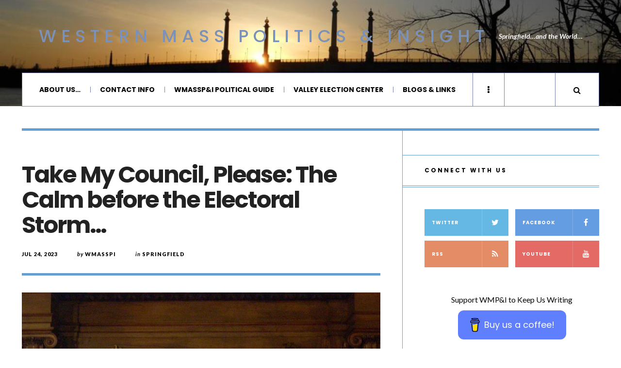

--- FILE ---
content_type: text/html; charset=UTF-8
request_url: https://wmasspi.com/2023/07/take-my-council-please-the-calm-before-the-electoral-storm.html
body_size: 27517
content:

<!DOCTYPE html>
<html lang="en-US">
<head>
	<meta charset="UTF-8" />
	<meta name="viewport" content="width=device-width, initial-scale=1" />
    <link rel="pingback" href="https://wmasspi.com/xmlrpc.php" />
    <meta name='robots' content='index, follow, max-image-preview:large, max-snippet:-1, max-video-preview:-1' />
	<style>img:is([sizes="auto" i], [sizes^="auto," i]) { contain-intrinsic-size: 3000px 1500px }</style>
	
	<!-- This site is optimized with the Yoast SEO plugin v26.7 - https://yoast.com/wordpress/plugins/seo/ -->
	<title>Take My Council, Please: The Calm before the Electoral Storm… &#8212; Western Mass Politics &amp; Insight</title>
	<meta name="description" content="Over $21 million in bonding was before the Springfield Council last Monday as was a grant for mental health clinicians that work with police." />
	<link rel="canonical" href="https://wmasspi.com/2023/07/take-my-council-please-the-calm-before-the-electoral-storm.html" />
	<meta property="og:locale" content="en_US" />
	<meta property="og:type" content="article" />
	<meta property="og:title" content="Take My Council, Please: The Calm before the Electoral Storm… &#8212; Western Mass Politics &amp; Insight" />
	<meta property="og:description" content="Over $21 million in bonding was before the Springfield Council last Monday as was a grant for mental health clinicians that work with police." />
	<meta property="og:url" content="https://wmasspi.com/2023/07/take-my-council-please-the-calm-before-the-electoral-storm.html" />
	<meta property="og:site_name" content="Western Mass Politics &amp; Insight" />
	<meta property="article:publisher" content="http://www.facebook.com/wmasspi" />
	<meta property="article:published_time" content="2023-07-25T03:54:17+00:00" />
	<meta property="og:image" content="https://www.wmasspi.com/wp-content/uploads/2022/09/councilwzoom.jpg" />
	<meta property="og:image:width" content="1024" />
	<meta property="og:image:height" content="768" />
	<meta property="og:image:type" content="image/jpeg" />
	<meta name="author" content="wmasspi" />
	<meta name="twitter:card" content="summary_large_image" />
	<meta name="twitter:creator" content="@wmasspi" />
	<meta name="twitter:site" content="@wmasspi" />
	<meta name="twitter:label1" content="Written by" />
	<meta name="twitter:data1" content="wmasspi" />
	<meta name="twitter:label2" content="Est. reading time" />
	<meta name="twitter:data2" content="8 minutes" />
	<script type="application/ld+json" class="yoast-schema-graph">{"@context":"https://schema.org","@graph":[{"@type":"Article","@id":"https://wmasspi.com/2023/07/take-my-council-please-the-calm-before-the-electoral-storm.html#article","isPartOf":{"@id":"https://wmasspi.com/2023/07/take-my-council-please-the-calm-before-the-electoral-storm.html"},"author":{"name":"wmasspi","@id":"https://www.wmasspi.com/#/schema/person/2453f00e43c42220f3f131246be67cc9"},"headline":"Take My Council, Please: The Calm before the Electoral Storm…","datePublished":"2023-07-25T03:54:17+00:00","mainEntityOfPage":{"@id":"https://wmasspi.com/2023/07/take-my-council-please-the-calm-before-the-electoral-storm.html"},"wordCount":1459,"commentCount":0,"publisher":{"@id":"https://www.wmasspi.com/#organization"},"image":{"@id":"https://wmasspi.com/2023/07/take-my-council-please-the-calm-before-the-electoral-storm.html#primaryimage"},"thumbnailUrl":"https://wmasspi.com/wp-content/uploads/2022/09/councilwzoom.jpg","keywords":["Barney Estate &amp; Carriage House","Behavioral Health Network","Chris Cignoli","COVID-19","Cyr Arena","D'Amour Fine Art Museum","Davenport Companies","Domenic Sarno","election law","Franconia &amp; Veterans Golf Courses","Ireland Courthouse","Jesse Lederman","Justin Hurst","Patrick Sullivan (Spfld Parks)","Quadrangle-Mattoon Historic District","Ronald Sheehan","Springfield City Council","Springfield Election Commission","Springfield Museum Association"],"articleSection":["Springfield","Springfield City Council"],"inLanguage":"en-US","potentialAction":[{"@type":"CommentAction","name":"Comment","target":["https://wmasspi.com/2023/07/take-my-council-please-the-calm-before-the-electoral-storm.html#respond"]}]},{"@type":"WebPage","@id":"https://wmasspi.com/2023/07/take-my-council-please-the-calm-before-the-electoral-storm.html","url":"https://wmasspi.com/2023/07/take-my-council-please-the-calm-before-the-electoral-storm.html","name":"Take My Council, Please: The Calm before the Electoral Storm… &#8212; Western Mass Politics &amp; Insight","isPartOf":{"@id":"https://www.wmasspi.com/#website"},"primaryImageOfPage":{"@id":"https://wmasspi.com/2023/07/take-my-council-please-the-calm-before-the-electoral-storm.html#primaryimage"},"image":{"@id":"https://wmasspi.com/2023/07/take-my-council-please-the-calm-before-the-electoral-storm.html#primaryimage"},"thumbnailUrl":"https://wmasspi.com/wp-content/uploads/2022/09/councilwzoom.jpg","datePublished":"2023-07-25T03:54:17+00:00","description":"Over $21 million in bonding was before the Springfield Council last Monday as was a grant for mental health clinicians that work with police.","breadcrumb":{"@id":"https://wmasspi.com/2023/07/take-my-council-please-the-calm-before-the-electoral-storm.html#breadcrumb"},"inLanguage":"en-US","potentialAction":[{"@type":"ReadAction","target":["https://wmasspi.com/2023/07/take-my-council-please-the-calm-before-the-electoral-storm.html"]}]},{"@type":"ImageObject","inLanguage":"en-US","@id":"https://wmasspi.com/2023/07/take-my-council-please-the-calm-before-the-electoral-storm.html#primaryimage","url":"https://wmasspi.com/wp-content/uploads/2022/09/councilwzoom.jpg","contentUrl":"https://wmasspi.com/wp-content/uploads/2022/09/councilwzoom.jpg","width":1024,"height":768,"caption":"To preserve and protect. (WMP&I and Google images)"},{"@type":"BreadcrumbList","@id":"https://wmasspi.com/2023/07/take-my-council-please-the-calm-before-the-electoral-storm.html#breadcrumb","itemListElement":[{"@type":"ListItem","position":1,"name":"Home","item":"https://www.wmasspi.com/"},{"@type":"ListItem","position":2,"name":"Take My Council, Please: The Calm before the Electoral Storm…"}]},{"@type":"WebSite","@id":"https://www.wmasspi.com/#website","url":"https://www.wmasspi.com/","name":"Western Mass Politics &amp; Insight","description":"Springfield...and the World...","publisher":{"@id":"https://www.wmasspi.com/#organization"},"potentialAction":[{"@type":"SearchAction","target":{"@type":"EntryPoint","urlTemplate":"https://www.wmasspi.com/?s={search_term_string}"},"query-input":{"@type":"PropertyValueSpecification","valueRequired":true,"valueName":"search_term_string"}}],"inLanguage":"en-US"},{"@type":"Organization","@id":"https://www.wmasspi.com/#organization","name":"Western Mass Politics & Insight","url":"https://www.wmasspi.com/","logo":{"@type":"ImageObject","inLanguage":"en-US","@id":"https://www.wmasspi.com/#/schema/logo/image/","url":"https://secureservercdn.net/166.62.108.196/whr.502.myftpupload.com/wp-content/uploads/2019/02/Main-Logo.jpg?time=1617865027","contentUrl":"https://secureservercdn.net/166.62.108.196/whr.502.myftpupload.com/wp-content/uploads/2019/02/Main-Logo.jpg?time=1617865027","width":400,"height":400,"caption":"Western Mass Politics & Insight"},"image":{"@id":"https://www.wmasspi.com/#/schema/logo/image/"},"sameAs":["http://www.facebook.com/wmasspi","https://x.com/wmasspi"]},{"@type":"Person","@id":"https://www.wmasspi.com/#/schema/person/2453f00e43c42220f3f131246be67cc9","name":"wmasspi","image":{"@type":"ImageObject","inLanguage":"en-US","@id":"https://www.wmasspi.com/#/schema/person/image/","url":"https://secure.gravatar.com/avatar/6271757c82d40d658bcce28d82dd5399f0adb5adad0d495d2ffc3b70785bfdf6?s=96&d=mm&r=g","contentUrl":"https://secure.gravatar.com/avatar/6271757c82d40d658bcce28d82dd5399f0adb5adad0d495d2ffc3b70785bfdf6?s=96&d=mm&r=g","caption":"wmasspi"},"url":"https://wmasspi.com/author/wmasspi"}]}</script>
	<!-- / Yoast SEO plugin. -->


<link rel='dns-prefetch' href='//fonts.googleapis.com' />
<link rel='dns-prefetch' href='//www.googletagmanager.com' />
<link rel="alternate" type="application/rss+xml" title="Western Mass Politics &amp; Insight &raquo; Feed" href="https://wmasspi.com/feed" />
<link rel="alternate" type="application/rss+xml" title="Western Mass Politics &amp; Insight &raquo; Comments Feed" href="https://wmasspi.com/comments/feed" />
		<!-- This site uses the Google Analytics by MonsterInsights plugin v9.11.1 - Using Analytics tracking - https://www.monsterinsights.com/ -->
							<script src="//www.googletagmanager.com/gtag/js?id=G-PCNLQPW3E5"  data-cfasync="false" data-wpfc-render="false" type="text/javascript" async></script>
			<script data-cfasync="false" data-wpfc-render="false" type="text/javascript">
				var mi_version = '9.11.1';
				var mi_track_user = true;
				var mi_no_track_reason = '';
								var MonsterInsightsDefaultLocations = {"page_location":"https:\/\/wmasspi.com\/2023\/07\/take-my-council-please-the-calm-before-the-electoral-storm.html\/"};
								if ( typeof MonsterInsightsPrivacyGuardFilter === 'function' ) {
					var MonsterInsightsLocations = (typeof MonsterInsightsExcludeQuery === 'object') ? MonsterInsightsPrivacyGuardFilter( MonsterInsightsExcludeQuery ) : MonsterInsightsPrivacyGuardFilter( MonsterInsightsDefaultLocations );
				} else {
					var MonsterInsightsLocations = (typeof MonsterInsightsExcludeQuery === 'object') ? MonsterInsightsExcludeQuery : MonsterInsightsDefaultLocations;
				}

								var disableStrs = [
										'ga-disable-G-PCNLQPW3E5',
									];

				/* Function to detect opted out users */
				function __gtagTrackerIsOptedOut() {
					for (var index = 0; index < disableStrs.length; index++) {
						if (document.cookie.indexOf(disableStrs[index] + '=true') > -1) {
							return true;
						}
					}

					return false;
				}

				/* Disable tracking if the opt-out cookie exists. */
				if (__gtagTrackerIsOptedOut()) {
					for (var index = 0; index < disableStrs.length; index++) {
						window[disableStrs[index]] = true;
					}
				}

				/* Opt-out function */
				function __gtagTrackerOptout() {
					for (var index = 0; index < disableStrs.length; index++) {
						document.cookie = disableStrs[index] + '=true; expires=Thu, 31 Dec 2099 23:59:59 UTC; path=/';
						window[disableStrs[index]] = true;
					}
				}

				if ('undefined' === typeof gaOptout) {
					function gaOptout() {
						__gtagTrackerOptout();
					}
				}
								window.dataLayer = window.dataLayer || [];

				window.MonsterInsightsDualTracker = {
					helpers: {},
					trackers: {},
				};
				if (mi_track_user) {
					function __gtagDataLayer() {
						dataLayer.push(arguments);
					}

					function __gtagTracker(type, name, parameters) {
						if (!parameters) {
							parameters = {};
						}

						if (parameters.send_to) {
							__gtagDataLayer.apply(null, arguments);
							return;
						}

						if (type === 'event') {
														parameters.send_to = monsterinsights_frontend.v4_id;
							var hookName = name;
							if (typeof parameters['event_category'] !== 'undefined') {
								hookName = parameters['event_category'] + ':' + name;
							}

							if (typeof MonsterInsightsDualTracker.trackers[hookName] !== 'undefined') {
								MonsterInsightsDualTracker.trackers[hookName](parameters);
							} else {
								__gtagDataLayer('event', name, parameters);
							}
							
						} else {
							__gtagDataLayer.apply(null, arguments);
						}
					}

					__gtagTracker('js', new Date());
					__gtagTracker('set', {
						'developer_id.dZGIzZG': true,
											});
					if ( MonsterInsightsLocations.page_location ) {
						__gtagTracker('set', MonsterInsightsLocations);
					}
										__gtagTracker('config', 'G-PCNLQPW3E5', {"forceSSL":"true"} );
										window.gtag = __gtagTracker;										(function () {
						/* https://developers.google.com/analytics/devguides/collection/analyticsjs/ */
						/* ga and __gaTracker compatibility shim. */
						var noopfn = function () {
							return null;
						};
						var newtracker = function () {
							return new Tracker();
						};
						var Tracker = function () {
							return null;
						};
						var p = Tracker.prototype;
						p.get = noopfn;
						p.set = noopfn;
						p.send = function () {
							var args = Array.prototype.slice.call(arguments);
							args.unshift('send');
							__gaTracker.apply(null, args);
						};
						var __gaTracker = function () {
							var len = arguments.length;
							if (len === 0) {
								return;
							}
							var f = arguments[len - 1];
							if (typeof f !== 'object' || f === null || typeof f.hitCallback !== 'function') {
								if ('send' === arguments[0]) {
									var hitConverted, hitObject = false, action;
									if ('event' === arguments[1]) {
										if ('undefined' !== typeof arguments[3]) {
											hitObject = {
												'eventAction': arguments[3],
												'eventCategory': arguments[2],
												'eventLabel': arguments[4],
												'value': arguments[5] ? arguments[5] : 1,
											}
										}
									}
									if ('pageview' === arguments[1]) {
										if ('undefined' !== typeof arguments[2]) {
											hitObject = {
												'eventAction': 'page_view',
												'page_path': arguments[2],
											}
										}
									}
									if (typeof arguments[2] === 'object') {
										hitObject = arguments[2];
									}
									if (typeof arguments[5] === 'object') {
										Object.assign(hitObject, arguments[5]);
									}
									if ('undefined' !== typeof arguments[1].hitType) {
										hitObject = arguments[1];
										if ('pageview' === hitObject.hitType) {
											hitObject.eventAction = 'page_view';
										}
									}
									if (hitObject) {
										action = 'timing' === arguments[1].hitType ? 'timing_complete' : hitObject.eventAction;
										hitConverted = mapArgs(hitObject);
										__gtagTracker('event', action, hitConverted);
									}
								}
								return;
							}

							function mapArgs(args) {
								var arg, hit = {};
								var gaMap = {
									'eventCategory': 'event_category',
									'eventAction': 'event_action',
									'eventLabel': 'event_label',
									'eventValue': 'event_value',
									'nonInteraction': 'non_interaction',
									'timingCategory': 'event_category',
									'timingVar': 'name',
									'timingValue': 'value',
									'timingLabel': 'event_label',
									'page': 'page_path',
									'location': 'page_location',
									'title': 'page_title',
									'referrer' : 'page_referrer',
								};
								for (arg in args) {
																		if (!(!args.hasOwnProperty(arg) || !gaMap.hasOwnProperty(arg))) {
										hit[gaMap[arg]] = args[arg];
									} else {
										hit[arg] = args[arg];
									}
								}
								return hit;
							}

							try {
								f.hitCallback();
							} catch (ex) {
							}
						};
						__gaTracker.create = newtracker;
						__gaTracker.getByName = newtracker;
						__gaTracker.getAll = function () {
							return [];
						};
						__gaTracker.remove = noopfn;
						__gaTracker.loaded = true;
						window['__gaTracker'] = __gaTracker;
					})();
									} else {
										console.log("");
					(function () {
						function __gtagTracker() {
							return null;
						}

						window['__gtagTracker'] = __gtagTracker;
						window['gtag'] = __gtagTracker;
					})();
									}
			</script>
							<!-- / Google Analytics by MonsterInsights -->
		<script type="text/javascript">
/* <![CDATA[ */
window._wpemojiSettings = {"baseUrl":"https:\/\/s.w.org\/images\/core\/emoji\/16.0.1\/72x72\/","ext":".png","svgUrl":"https:\/\/s.w.org\/images\/core\/emoji\/16.0.1\/svg\/","svgExt":".svg","source":{"concatemoji":"https:\/\/wmasspi.com\/wp-includes\/js\/wp-emoji-release.min.js?ver=6.8.3"}};
/*! This file is auto-generated */
!function(s,n){var o,i,e;function c(e){try{var t={supportTests:e,timestamp:(new Date).valueOf()};sessionStorage.setItem(o,JSON.stringify(t))}catch(e){}}function p(e,t,n){e.clearRect(0,0,e.canvas.width,e.canvas.height),e.fillText(t,0,0);var t=new Uint32Array(e.getImageData(0,0,e.canvas.width,e.canvas.height).data),a=(e.clearRect(0,0,e.canvas.width,e.canvas.height),e.fillText(n,0,0),new Uint32Array(e.getImageData(0,0,e.canvas.width,e.canvas.height).data));return t.every(function(e,t){return e===a[t]})}function u(e,t){e.clearRect(0,0,e.canvas.width,e.canvas.height),e.fillText(t,0,0);for(var n=e.getImageData(16,16,1,1),a=0;a<n.data.length;a++)if(0!==n.data[a])return!1;return!0}function f(e,t,n,a){switch(t){case"flag":return n(e,"\ud83c\udff3\ufe0f\u200d\u26a7\ufe0f","\ud83c\udff3\ufe0f\u200b\u26a7\ufe0f")?!1:!n(e,"\ud83c\udde8\ud83c\uddf6","\ud83c\udde8\u200b\ud83c\uddf6")&&!n(e,"\ud83c\udff4\udb40\udc67\udb40\udc62\udb40\udc65\udb40\udc6e\udb40\udc67\udb40\udc7f","\ud83c\udff4\u200b\udb40\udc67\u200b\udb40\udc62\u200b\udb40\udc65\u200b\udb40\udc6e\u200b\udb40\udc67\u200b\udb40\udc7f");case"emoji":return!a(e,"\ud83e\udedf")}return!1}function g(e,t,n,a){var r="undefined"!=typeof WorkerGlobalScope&&self instanceof WorkerGlobalScope?new OffscreenCanvas(300,150):s.createElement("canvas"),o=r.getContext("2d",{willReadFrequently:!0}),i=(o.textBaseline="top",o.font="600 32px Arial",{});return e.forEach(function(e){i[e]=t(o,e,n,a)}),i}function t(e){var t=s.createElement("script");t.src=e,t.defer=!0,s.head.appendChild(t)}"undefined"!=typeof Promise&&(o="wpEmojiSettingsSupports",i=["flag","emoji"],n.supports={everything:!0,everythingExceptFlag:!0},e=new Promise(function(e){s.addEventListener("DOMContentLoaded",e,{once:!0})}),new Promise(function(t){var n=function(){try{var e=JSON.parse(sessionStorage.getItem(o));if("object"==typeof e&&"number"==typeof e.timestamp&&(new Date).valueOf()<e.timestamp+604800&&"object"==typeof e.supportTests)return e.supportTests}catch(e){}return null}();if(!n){if("undefined"!=typeof Worker&&"undefined"!=typeof OffscreenCanvas&&"undefined"!=typeof URL&&URL.createObjectURL&&"undefined"!=typeof Blob)try{var e="postMessage("+g.toString()+"("+[JSON.stringify(i),f.toString(),p.toString(),u.toString()].join(",")+"));",a=new Blob([e],{type:"text/javascript"}),r=new Worker(URL.createObjectURL(a),{name:"wpTestEmojiSupports"});return void(r.onmessage=function(e){c(n=e.data),r.terminate(),t(n)})}catch(e){}c(n=g(i,f,p,u))}t(n)}).then(function(e){for(var t in e)n.supports[t]=e[t],n.supports.everything=n.supports.everything&&n.supports[t],"flag"!==t&&(n.supports.everythingExceptFlag=n.supports.everythingExceptFlag&&n.supports[t]);n.supports.everythingExceptFlag=n.supports.everythingExceptFlag&&!n.supports.flag,n.DOMReady=!1,n.readyCallback=function(){n.DOMReady=!0}}).then(function(){return e}).then(function(){var e;n.supports.everything||(n.readyCallback(),(e=n.source||{}).concatemoji?t(e.concatemoji):e.wpemoji&&e.twemoji&&(t(e.twemoji),t(e.wpemoji)))}))}((window,document),window._wpemojiSettings);
/* ]]> */
</script>
<style id='wp-emoji-styles-inline-css' type='text/css'>

	img.wp-smiley, img.emoji {
		display: inline !important;
		border: none !important;
		box-shadow: none !important;
		height: 1em !important;
		width: 1em !important;
		margin: 0 0.07em !important;
		vertical-align: -0.1em !important;
		background: none !important;
		padding: 0 !important;
	}
</style>
<link rel='stylesheet' id='wp-block-library-css' href='https://wmasspi.com/wp-includes/css/dist/block-library/style.min.css?ver=6.8.3' type='text/css' media='all' />
<style id='classic-theme-styles-inline-css' type='text/css'>
/*! This file is auto-generated */
.wp-block-button__link{color:#fff;background-color:#32373c;border-radius:9999px;box-shadow:none;text-decoration:none;padding:calc(.667em + 2px) calc(1.333em + 2px);font-size:1.125em}.wp-block-file__button{background:#32373c;color:#fff;text-decoration:none}
</style>
<style id='global-styles-inline-css' type='text/css'>
:root{--wp--preset--aspect-ratio--square: 1;--wp--preset--aspect-ratio--4-3: 4/3;--wp--preset--aspect-ratio--3-4: 3/4;--wp--preset--aspect-ratio--3-2: 3/2;--wp--preset--aspect-ratio--2-3: 2/3;--wp--preset--aspect-ratio--16-9: 16/9;--wp--preset--aspect-ratio--9-16: 9/16;--wp--preset--color--black: #000000;--wp--preset--color--cyan-bluish-gray: #abb8c3;--wp--preset--color--white: #ffffff;--wp--preset--color--pale-pink: #f78da7;--wp--preset--color--vivid-red: #cf2e2e;--wp--preset--color--luminous-vivid-orange: #ff6900;--wp--preset--color--luminous-vivid-amber: #fcb900;--wp--preset--color--light-green-cyan: #7bdcb5;--wp--preset--color--vivid-green-cyan: #00d084;--wp--preset--color--pale-cyan-blue: #8ed1fc;--wp--preset--color--vivid-cyan-blue: #0693e3;--wp--preset--color--vivid-purple: #9b51e0;--wp--preset--gradient--vivid-cyan-blue-to-vivid-purple: linear-gradient(135deg,rgba(6,147,227,1) 0%,rgb(155,81,224) 100%);--wp--preset--gradient--light-green-cyan-to-vivid-green-cyan: linear-gradient(135deg,rgb(122,220,180) 0%,rgb(0,208,130) 100%);--wp--preset--gradient--luminous-vivid-amber-to-luminous-vivid-orange: linear-gradient(135deg,rgba(252,185,0,1) 0%,rgba(255,105,0,1) 100%);--wp--preset--gradient--luminous-vivid-orange-to-vivid-red: linear-gradient(135deg,rgba(255,105,0,1) 0%,rgb(207,46,46) 100%);--wp--preset--gradient--very-light-gray-to-cyan-bluish-gray: linear-gradient(135deg,rgb(238,238,238) 0%,rgb(169,184,195) 100%);--wp--preset--gradient--cool-to-warm-spectrum: linear-gradient(135deg,rgb(74,234,220) 0%,rgb(151,120,209) 20%,rgb(207,42,186) 40%,rgb(238,44,130) 60%,rgb(251,105,98) 80%,rgb(254,248,76) 100%);--wp--preset--gradient--blush-light-purple: linear-gradient(135deg,rgb(255,206,236) 0%,rgb(152,150,240) 100%);--wp--preset--gradient--blush-bordeaux: linear-gradient(135deg,rgb(254,205,165) 0%,rgb(254,45,45) 50%,rgb(107,0,62) 100%);--wp--preset--gradient--luminous-dusk: linear-gradient(135deg,rgb(255,203,112) 0%,rgb(199,81,192) 50%,rgb(65,88,208) 100%);--wp--preset--gradient--pale-ocean: linear-gradient(135deg,rgb(255,245,203) 0%,rgb(182,227,212) 50%,rgb(51,167,181) 100%);--wp--preset--gradient--electric-grass: linear-gradient(135deg,rgb(202,248,128) 0%,rgb(113,206,126) 100%);--wp--preset--gradient--midnight: linear-gradient(135deg,rgb(2,3,129) 0%,rgb(40,116,252) 100%);--wp--preset--font-size--small: 13px;--wp--preset--font-size--medium: 20px;--wp--preset--font-size--large: 36px;--wp--preset--font-size--x-large: 42px;--wp--preset--spacing--20: 0.44rem;--wp--preset--spacing--30: 0.67rem;--wp--preset--spacing--40: 1rem;--wp--preset--spacing--50: 1.5rem;--wp--preset--spacing--60: 2.25rem;--wp--preset--spacing--70: 3.38rem;--wp--preset--spacing--80: 5.06rem;--wp--preset--shadow--natural: 6px 6px 9px rgba(0, 0, 0, 0.2);--wp--preset--shadow--deep: 12px 12px 50px rgba(0, 0, 0, 0.4);--wp--preset--shadow--sharp: 6px 6px 0px rgba(0, 0, 0, 0.2);--wp--preset--shadow--outlined: 6px 6px 0px -3px rgba(255, 255, 255, 1), 6px 6px rgba(0, 0, 0, 1);--wp--preset--shadow--crisp: 6px 6px 0px rgba(0, 0, 0, 1);}:where(.is-layout-flex){gap: 0.5em;}:where(.is-layout-grid){gap: 0.5em;}body .is-layout-flex{display: flex;}.is-layout-flex{flex-wrap: wrap;align-items: center;}.is-layout-flex > :is(*, div){margin: 0;}body .is-layout-grid{display: grid;}.is-layout-grid > :is(*, div){margin: 0;}:where(.wp-block-columns.is-layout-flex){gap: 2em;}:where(.wp-block-columns.is-layout-grid){gap: 2em;}:where(.wp-block-post-template.is-layout-flex){gap: 1.25em;}:where(.wp-block-post-template.is-layout-grid){gap: 1.25em;}.has-black-color{color: var(--wp--preset--color--black) !important;}.has-cyan-bluish-gray-color{color: var(--wp--preset--color--cyan-bluish-gray) !important;}.has-white-color{color: var(--wp--preset--color--white) !important;}.has-pale-pink-color{color: var(--wp--preset--color--pale-pink) !important;}.has-vivid-red-color{color: var(--wp--preset--color--vivid-red) !important;}.has-luminous-vivid-orange-color{color: var(--wp--preset--color--luminous-vivid-orange) !important;}.has-luminous-vivid-amber-color{color: var(--wp--preset--color--luminous-vivid-amber) !important;}.has-light-green-cyan-color{color: var(--wp--preset--color--light-green-cyan) !important;}.has-vivid-green-cyan-color{color: var(--wp--preset--color--vivid-green-cyan) !important;}.has-pale-cyan-blue-color{color: var(--wp--preset--color--pale-cyan-blue) !important;}.has-vivid-cyan-blue-color{color: var(--wp--preset--color--vivid-cyan-blue) !important;}.has-vivid-purple-color{color: var(--wp--preset--color--vivid-purple) !important;}.has-black-background-color{background-color: var(--wp--preset--color--black) !important;}.has-cyan-bluish-gray-background-color{background-color: var(--wp--preset--color--cyan-bluish-gray) !important;}.has-white-background-color{background-color: var(--wp--preset--color--white) !important;}.has-pale-pink-background-color{background-color: var(--wp--preset--color--pale-pink) !important;}.has-vivid-red-background-color{background-color: var(--wp--preset--color--vivid-red) !important;}.has-luminous-vivid-orange-background-color{background-color: var(--wp--preset--color--luminous-vivid-orange) !important;}.has-luminous-vivid-amber-background-color{background-color: var(--wp--preset--color--luminous-vivid-amber) !important;}.has-light-green-cyan-background-color{background-color: var(--wp--preset--color--light-green-cyan) !important;}.has-vivid-green-cyan-background-color{background-color: var(--wp--preset--color--vivid-green-cyan) !important;}.has-pale-cyan-blue-background-color{background-color: var(--wp--preset--color--pale-cyan-blue) !important;}.has-vivid-cyan-blue-background-color{background-color: var(--wp--preset--color--vivid-cyan-blue) !important;}.has-vivid-purple-background-color{background-color: var(--wp--preset--color--vivid-purple) !important;}.has-black-border-color{border-color: var(--wp--preset--color--black) !important;}.has-cyan-bluish-gray-border-color{border-color: var(--wp--preset--color--cyan-bluish-gray) !important;}.has-white-border-color{border-color: var(--wp--preset--color--white) !important;}.has-pale-pink-border-color{border-color: var(--wp--preset--color--pale-pink) !important;}.has-vivid-red-border-color{border-color: var(--wp--preset--color--vivid-red) !important;}.has-luminous-vivid-orange-border-color{border-color: var(--wp--preset--color--luminous-vivid-orange) !important;}.has-luminous-vivid-amber-border-color{border-color: var(--wp--preset--color--luminous-vivid-amber) !important;}.has-light-green-cyan-border-color{border-color: var(--wp--preset--color--light-green-cyan) !important;}.has-vivid-green-cyan-border-color{border-color: var(--wp--preset--color--vivid-green-cyan) !important;}.has-pale-cyan-blue-border-color{border-color: var(--wp--preset--color--pale-cyan-blue) !important;}.has-vivid-cyan-blue-border-color{border-color: var(--wp--preset--color--vivid-cyan-blue) !important;}.has-vivid-purple-border-color{border-color: var(--wp--preset--color--vivid-purple) !important;}.has-vivid-cyan-blue-to-vivid-purple-gradient-background{background: var(--wp--preset--gradient--vivid-cyan-blue-to-vivid-purple) !important;}.has-light-green-cyan-to-vivid-green-cyan-gradient-background{background: var(--wp--preset--gradient--light-green-cyan-to-vivid-green-cyan) !important;}.has-luminous-vivid-amber-to-luminous-vivid-orange-gradient-background{background: var(--wp--preset--gradient--luminous-vivid-amber-to-luminous-vivid-orange) !important;}.has-luminous-vivid-orange-to-vivid-red-gradient-background{background: var(--wp--preset--gradient--luminous-vivid-orange-to-vivid-red) !important;}.has-very-light-gray-to-cyan-bluish-gray-gradient-background{background: var(--wp--preset--gradient--very-light-gray-to-cyan-bluish-gray) !important;}.has-cool-to-warm-spectrum-gradient-background{background: var(--wp--preset--gradient--cool-to-warm-spectrum) !important;}.has-blush-light-purple-gradient-background{background: var(--wp--preset--gradient--blush-light-purple) !important;}.has-blush-bordeaux-gradient-background{background: var(--wp--preset--gradient--blush-bordeaux) !important;}.has-luminous-dusk-gradient-background{background: var(--wp--preset--gradient--luminous-dusk) !important;}.has-pale-ocean-gradient-background{background: var(--wp--preset--gradient--pale-ocean) !important;}.has-electric-grass-gradient-background{background: var(--wp--preset--gradient--electric-grass) !important;}.has-midnight-gradient-background{background: var(--wp--preset--gradient--midnight) !important;}.has-small-font-size{font-size: var(--wp--preset--font-size--small) !important;}.has-medium-font-size{font-size: var(--wp--preset--font-size--medium) !important;}.has-large-font-size{font-size: var(--wp--preset--font-size--large) !important;}.has-x-large-font-size{font-size: var(--wp--preset--font-size--x-large) !important;}
:where(.wp-block-post-template.is-layout-flex){gap: 1.25em;}:where(.wp-block-post-template.is-layout-grid){gap: 1.25em;}
:where(.wp-block-columns.is-layout-flex){gap: 2em;}:where(.wp-block-columns.is-layout-grid){gap: 2em;}
:root :where(.wp-block-pullquote){font-size: 1.5em;line-height: 1.6;}
</style>
<link rel='stylesheet' id='buy-me-a-coffee-css' href='https://wmasspi.com/wp-content/plugins/buymeacoffee/public/css/buy-me-a-coffee-public.css?ver=4.4.2' type='text/css' media='all' />
<link rel='stylesheet' id='wp-components-css' href='https://wmasspi.com/wp-includes/css/dist/components/style.min.css?ver=6.8.3' type='text/css' media='all' />
<link rel='stylesheet' id='godaddy-styles-css' href='https://wmasspi.com/wp-content/mu-plugins/vendor/wpex/godaddy-launch/includes/Dependencies/GoDaddy/Styles/build/latest.css?ver=2.0.2' type='text/css' media='all' />
<link rel='stylesheet' id='ac_style-css' href='https://wmasspi.com/wp-content/themes/justwrite/style.css?ver=2.0.3.6' type='text/css' media='all' />
<link rel='stylesheet' id='ac_icons-css' href='https://wmasspi.com/wp-content/themes/justwrite/assets/icons/css/font-awesome.min.css?ver=4.7.0' type='text/css' media='all' />
<link rel='stylesheet' id='ac_webfonts_style5-css' href='//fonts.googleapis.com/css?family=Poppins%3A400%2C500%2C700%7CLato%3A400%2C700%2C900%2C400italic%2C700italic' type='text/css' media='all' />
<link rel='stylesheet' id='ac_webfonts_selected-style5-css' href='https://wmasspi.com/wp-content/themes/justwrite/assets/css/font-style5.css' type='text/css' media='all' />
<script type="text/javascript" src="https://wmasspi.com/wp-content/plugins/google-analytics-for-wordpress/assets/js/frontend-gtag.min.js?ver=9.11.1" id="monsterinsights-frontend-script-js" async="async" data-wp-strategy="async"></script>
<script data-cfasync="false" data-wpfc-render="false" type="text/javascript" id='monsterinsights-frontend-script-js-extra'>/* <![CDATA[ */
var monsterinsights_frontend = {"js_events_tracking":"true","download_extensions":"","inbound_paths":"[]","home_url":"https:\/\/wmasspi.com","hash_tracking":"false","v4_id":"G-PCNLQPW3E5"};/* ]]> */
</script>
<script type="text/javascript" src="https://wmasspi.com/wp-includes/js/jquery/jquery.min.js?ver=3.7.1" id="jquery-core-js"></script>
<script type="text/javascript" src="https://wmasspi.com/wp-includes/js/jquery/jquery-migrate.min.js?ver=3.4.1" id="jquery-migrate-js"></script>
<script type="text/javascript" src="https://wmasspi.com/wp-content/plugins/buymeacoffee/public/js/buy-me-a-coffee-public.js?ver=4.4.2" id="buy-me-a-coffee-js"></script>
<script type="text/javascript" src="https://wmasspi.com/wp-content/themes/justwrite/assets/js/html5.js?ver=3.7.0" id="ac_js_html5-js"></script>
<link rel="https://api.w.org/" href="https://wmasspi.com/wp-json/" /><link rel="alternate" title="JSON" type="application/json" href="https://wmasspi.com/wp-json/wp/v2/posts/22730" /><link rel="EditURI" type="application/rsd+xml" title="RSD" href="https://wmasspi.com/xmlrpc.php?rsd" />
<meta name="generator" content="WordPress 6.8.3" />
<link rel='shortlink' href='https://wmasspi.com/?p=22730' />
<link rel="alternate" title="oEmbed (JSON)" type="application/json+oembed" href="https://wmasspi.com/wp-json/oembed/1.0/embed?url=https%3A%2F%2Fwmasspi.com%2F2023%2F07%2Ftake-my-council-please-the-calm-before-the-electoral-storm.html" />
<link rel="alternate" title="oEmbed (XML)" type="text/xml+oembed" href="https://wmasspi.com/wp-json/oembed/1.0/embed?url=https%3A%2F%2Fwmasspi.com%2F2023%2F07%2Ftake-my-council-please-the-calm-before-the-electoral-storm.html&#038;format=xml" />
        <script data-name="BMC-Widget" src="https://cdnjs.buymeacoffee.com/1.0.0/widget.prod.min.js" data-id="wmasspi" data-description=" " data-message=" " data-color="#FF813F" data-position=" " data-x_margin=" " data-y_margin=" ">
        </script>
        <meta name="generator" content="Site Kit by Google 1.170.0" />
<!-- Twitter Cards Meta - V 2.5.4 -->
<meta name="twitter:card" content="summary" />
<meta name="twitter:site" content="@WMassPI" />
<meta name="twitter:creator" content="@WMassPI" />
<meta name="twitter:url" content="https://wmasspi.com/2023/07/take-my-council-please-the-calm-before-the-electoral-storm.html" />
<meta name="twitter:title" content="Take My Council, Please: The Calm before the Electoral Storm…" />
<meta name="twitter:description" content="Over $21 million in bonding was before the Springfield Council last Monday as was a grant for mental health clinicians that work with police." />
<meta name="twitter:image" content="https://wmasspi.com/wp-content/uploads/2022/09/councilwzoom.jpg" />
<!-- Twitter Cards Meta By WPDeveloper.net -->

      <!-- Customizer - Saved Styles-->
      <style type="text/css">
		a:hover{color:#093475;}.logo a, .logo a:visited, .logo a:hover{color:#7b91b7;}.header-wrap{background-image:url(https://wmasspi.com/wp-content/uploads/2015/09/memorialbridge.jpg);}.menu-wrap{border-top-color:#757faa;}.menu-wrap{border-left-color:#757faa;}.menu-wrap{border-right-color:#757faa;}.menu-wrap{border-bottom-color:#757faa;}.menu-main, .menu-main > li, .menu-wrap .search-button, .menu-wrap a.browse-more, .mobile-menu-button, .mobile-menu > li, .mobile-menu .sf-sub-indicator, .menu-main .sub-menu, .menu-main .sub-menu a, .search-wrap.search-visible, .menu-wrap .search-submit{border-color:#757faa;}fieldset, .container, .sidebar, .main-page-title, .post-template-1 .details .p-share .contents .close-this-temp1, .posts-pagination, .page-links-wrap, .posts-pagination .paging-wrap, .page-links-wrap .page-links, .posts-pagination a, .page-links-wrap a, .page-links-wrap span, .comments-pagination, .comments-pagination .paging-wrap, .comments-pagination a, .posts-pagination span.current, .tabs-widget-navigation ul li a, .tabs-widget-navigation ul li.selected a:after, .mini-sidebar.browse-window-opened, .browse-by-wrap, .browse-window-opened:after, #wp-calendar, #wp-calendar tbody td, #wp-calendar thead th, .single-template-1 .details, .single-template-1 .single-content, .single-content blockquote, .comment-text blockquote, .single-content.featured-image:before, .sidebar .sidebar-heading:before, .sidebar .sidebar-heading:after, .ac-recent-posts li.full-width, .sidebar #recentcomments li, .tagcloud a, .slider-controls, .slide-btn, .slider-pagination a, .as-wrap, .share-pagination, .about-the-author, .about-share .title, .post-navigation, .post-navigation a, .ata-wrap .avatar-wrap, .clear-border, .post-navigation span, .content-wrap, .comments-title, .comment-avatar, .comment-main,  textarea, input, select, li .comment-reply-title small, .post-template-1 .details .post-small-button, .sidebar-heading, .tabs-widget-navigation, .sidebar .sidebar-heading, .sidebar .tabs-widget-navigation, .ac-popular-posts .position, .ac-twitter-widget-ul li.ac-twitter-tweet, select, table, th, td, pre, .posts-pagination span.dots, .comment-list li.pingback, .content-wrap #review-statistics .review-wrap-up .review-wu-right, .comments-area .user-comments-grades, .content-wrap #review-statistics .review-wrap-up, .content-wrap #review-statistics .review-wrap-up .cwpr-review-top, .content-wrap #review-statistics .review-wu-bars, .content-wrap #review-statistics .review-wrap-up .review-wu-left .review-wu-grade, .wrap .cwp-popular-review, .sh-large, .sh-large h2, .section-col-title, .section-col-nav, .section-col-nav li, .sc-large .sc-posts li, .sc-small .sc-posts li, .sc-medium .sc-entry, .sm-wrap .col, .sa-column, .section-title-2nd, .footer-widgets .ac-tabs-init, .container.builder.footer-widgets, .container.builder.b-bot, .container.builder.b-top, .b-top .col, .sc-small.b-top .col.threecol:nth-child(2), .footer-widgets .widget:first-child .sb-content .sidebar-heading{border-color:#659ed3;}.mini-sidebar, .sidebar, .mini-sidebar-bg{box-shadow:1px 0 0 #659ed3;}.mini-sidebar, .sidebar, .mini-sidebar-bg{-moz-box-shadow:1px 0 0 #659ed3;}.mini-sidebar, .sidebar, .mini-sidebar-bg{-webkit-box-shadow:1px 0 0 #659ed3;}.sidebar{box-shadow:-1px 0 0 #659ed3;}.sidebar{-moz-box-shadow:-1px 0 0 #659ed3;}.sidebar{-webkit-box-shadow:-1px 0 0 #659ed3;}.single-template-1 .featured-image-wrap{box-shadow:-8px 8px 0 #659ed3;}.single-template-1 .featured-image-wrap{-moz-box-shadow:-8px 8px 0 #659ed3;}.single-template-1 .featured-image-wrap{-webkit-box-shadow:-8px 8px 0 #659ed3;}.content-wrap #review-statistics .review-wu-bars{box-shadow:1px 1px 0 #659ed3;}.comments-area #cwp-slider-comment .comment-form-meta-option .comment_meta_slider{box-shadow:inset 0px 0px 5px #659ed3;}.comment-list .children:before{background-color:#659ed3;}body, .menu-main > li > a, .menu-wrap a.search-button, .menu-wrap a.browse-more, .comments-number, .comments-number:visited, .post-template-1 p, .single-template-1 .single-content, .post-template-1 .details .detail a, .single-template-1 .details .detail a, .post-template-1 .details .detail a:visited, .back-to-top:hover, .footer-credits .copyright, .close-browse-by:hover, .tagcloud a:hover, .post-navigation a.next-post:hover, .post-navigation a.prev-post:hover, .comment-main .vcard .fn, .comment-main .vcard a.comment-edit-link:hover, .menu-wrap .search-field, .content-wrap #review-statistics .review-wrap-up .review-wu-right ul li, .content-wrap #review-statistics .review-wu-bars h3, .content-wrap .review-wu-bars span, .content-wrap #review-statistics .review-wrap-up .cwpr-review-top .cwp-item-category a{color:#000000;}.normal-list .current_page_item a, .normal-list .current-menu-item a, .normal-list .current-post-parent a, .menu-wrap a.mobile-menu-button, .wp-caption, textarea, input, .main-page-title .page-title, blockquote cite, blockquote small, .sh-large h2{color:#000000;}.logo .description{color:#ffffff;}.slider .title a:hover, .post-template-1 .title a:hover, .ac-recent-posts a.title:hover, .ac-popular-posts a.title:hover, .ac-featured-posts .thumbnail .details .title:hover, .footer-credits .theme-author a:hover, .sidebar #recentcomments li a, .comment-main .vcard .fn a:hover, .menu-wrap .search-submit, .section-title a:hover, .sa-year a:hover{color:#000000;}.post-template-1 .details .detail, .single-template-1 .details .detail, .widget[class*="ac_"] .category a, .widget[class*="ac-"] .category a, .ac-twitter-tweet-time, .ac-featured-posts .thumbnail .details .category, .footer-credits .theme-author, .footer-credits .theme-author a, .footer-credits .theme-author a:visited, .post-template-1 .details .p-share .contents em, .sidebar #recentcomments, .sidebar #recentcomments a.url, .slider .date, .slider a.com, a.slide-btn:hover, .bsmall-title, .bsmall-title a, .bsmall-title a:hover, .bsmall-title a:visited, .sa-months a:hover, .s-info .com, .s-info .com:visited{color:#000000;}q, .single-content blockquote, .comment-text blockquote, .about-share .author, .post-navigation span, .comment-main .vcard a.comment-date, .not-found-header h2, .menu-wrap .search-submit:active, .sa-months a, .sa-months a:visited{color:#000000;}.ac-popular-posts .the-percentage, .slider .category, .post-thumbnail .sticky-badge, .post-format-icon, button, .contributor-posts-link, input[type="button"], input[type="reset"], input[type="submit"], .s-sd, .s-info .category{background-color:#659ed3;}.mobile-drop-down > a, .mobile-drop-down > a:visited, .menu-main > li.sfHover > a, .menu-main .sub-menu li.sfHover > a, .menu-main a:hover, .menu-main > li > a:hover, .menu-main > li.sfHover > a, .menu-main .sub-menu li.sfHover > a, .menu-wrap a.browse-more:hover, .menu-wrap a.mobile-menu-button:hover, .menu-wrap .search-button:hover, .menu-wrap .search-button:hover i{color:#093475;}				
			</style><!-- END Customizer - Saved Styles -->
	<meta name="twitter:widgets:link-color" content="#000000"><meta name="twitter:widgets:border-color" content="#000000"><meta name="twitter:partner" content="tfwp"><link rel="icon" href="https://wmasspi.com/wp-content/uploads/2015/08/cropped-wmasspilogo-32x32.jpg" sizes="32x32" />
<link rel="icon" href="https://wmasspi.com/wp-content/uploads/2015/08/cropped-wmasspilogo-192x192.jpg" sizes="192x192" />
<link rel="apple-touch-icon" href="https://wmasspi.com/wp-content/uploads/2015/08/cropped-wmasspilogo-180x180.jpg" />
<meta name="msapplication-TileImage" content="https://wmasspi.com/wp-content/uploads/2015/08/cropped-wmasspilogo-270x270.jpg" />

<meta name="twitter:card" content="summary"><meta name="twitter:title" content="Take My Council, Please: The Calm before the Electoral Storm…"><meta name="twitter:site" content="@wmasspi"><meta name="twitter:description" content="Over $21 million in bonding was before the Springfield City Council last Monday, weeks after Mayor Domenic Sarno successfully pushed his budget through. Nearly all of these were normal capital projects that do not belong in the budget anyway."><meta name="twitter:image" content="https://wmasspi.com/wp-content/uploads/2022/09/councilwzoom.jpg"><meta name="twitter:image:alt" content="Springfield">
</head>

<body data-rsssl=1 class="wp-singular post-template-default single single-post postid-22730 single-format-standard wp-theme-justwrite">

<header id="main-header" class="header-wrap">

<div class="wrap">

	<div class="top logo-text clearfix">
    
    	<div class="logo logo-text">
        	<a href="https://wmasspi.com" title="Western Mass Politics &amp; Insight" class="logo-contents logo-text">Western Mass Politics &amp; Insight</a>
                        <h2 class="description">Springfield&#8230;and the World&#8230;</h2>
                    </div><!-- END .logo -->
        
                
    </div><!-- END .top -->
    
    
    <nav class="menu-wrap" role="navigation">
		<ul class="menu-main mobile-menu superfish"><li id="menu-item-860" class="menu-item menu-item-type-post_type menu-item-object-page menu-item-860"><a href="https://wmasspi.com/about-us">About Us&#8230;</a></li>
<li id="menu-item-867" class="menu-item menu-item-type-post_type menu-item-object-page menu-item-867"><a href="https://wmasspi.com/contact-info">Contact Info</a></li>
<li id="menu-item-1109" class="menu-item menu-item-type-post_type menu-item-object-page menu-item-1109"><a href="https://wmasspi.com/wmasspipolitical-guide">WMassP&#038;I Political Guide</a></li>
<li id="menu-item-1649" class="menu-item menu-item-type-post_type menu-item-object-page menu-item-1649"><a href="https://wmasspi.com/valley-election-center">Valley Election Center</a></li>
<li id="menu-item-2957" class="menu-item menu-item-type-post_type menu-item-object-page menu-item-2957"><a href="https://wmasspi.com/recommended-blogs-links">Blogs &#038; Links</a></li>
</ul>        
        <a href="#" class="mobile-menu-button"><i class="fa fa-navicon"></i> </a>
                        <a href="#" class="browse-more" id="browse-more"><i class="fa fa-ellipsis-v"></i> </a>
                        <a href="#" class="search-button"><i class="fa fa-search"></i> </a>
        <ul class="header-social-icons clearfix"><li><a href="https://twitter.com/https://www.twitter.com/wmasspi" class="social-btn left twitter"><i class="fa fa-twitter"></i> </a></li><li><a href="https://www.facebook.com/wmasspi" class="social-btn left facebook"><i class="fa fa-facebook"></i> </a></li><li><a href="https://wmasspi.com/feed" class="social-btn right rss"><i class="fa fa-rss"></i> </a></li></ul><!-- END .header-social-icons -->        
        
        
        <div class="search-wrap nobs">
        	<form role="search" id="header-search" method="get" class="search-form" action="https://wmasspi.com/">
            	<input type="submit" class="search-submit" value="Search" />
            	<div class="field-wrap">
					<input type="search" class="search-field" placeholder="type your keywords ..." value="" name="s" title="Search for:" />
				</div>
			</form>
        </div><!-- END .search-wrap -->
        
    </nav><!-- END .menu-wrap -->
    
        
</div><!-- END .wrap -->
</header><!-- END .header-wrap -->


<div class="wrap" id="content-wrap">


<section class="container main-section clearfix">
	
    
<section class="mini-sidebar">
		<header class="browse-by-wrap clearfix">
    	<h2 class="browse-by-title">Browse By</h2>
        <a href="#" class="close-browse-by"><i class="fa fa-times"></i></a>
    </header><!-- END .browse-by -->
    
    	<aside class="side-box">
		<h3 class="sidebar-heading" id="mini-first-title">Top Categories</h3>
		<nav class="sb-content clearfix">
        	<ul class="normal-list"><li class=""><a href="https://wmasspi.com" title="Go Home">Main Page</a></li><li id="menu-item-7790" class="menu-item menu-item-type-taxonomy menu-item-object-category menu-item-7790"><a href="https://wmasspi.com/category/manic-monday">Manic Monday</a></li>
<li id="menu-item-7784" class="menu-item menu-item-type-taxonomy menu-item-object-category current-post-ancestor current-menu-parent current-post-parent menu-item-7784"><a href="https://wmasspi.com/category/springfield">Springfield</a></li>
<li id="menu-item-7782" class="menu-item menu-item-type-taxonomy menu-item-object-category menu-item-7782"><a href="https://wmasspi.com/category/holyoke">Holyoke</a></li>
<li id="menu-item-7883" class="menu-item menu-item-type-taxonomy menu-item-object-category menu-item-7883"><a href="https://wmasspi.com/category/casinos">casinos</a></li>
<li id="menu-item-16427" class="menu-item menu-item-type-taxonomy menu-item-object-category menu-item-16427"><a href="https://wmasspi.com/category/arts-culture">Culture Vulture</a></li>
<li id="menu-item-7787" class="menu-item menu-item-type-taxonomy menu-item-object-category menu-item-7787"><a href="https://wmasspi.com/category/longmeadow">Longmeadow</a></li>
<li id="menu-item-7788" class="menu-item menu-item-type-taxonomy menu-item-object-category menu-item-7788"><a href="https://wmasspi.com/category/west-springfield">West Springfield</a></li>
<li id="menu-item-7785" class="menu-item menu-item-type-taxonomy menu-item-object-category menu-item-7785"><a href="https://wmasspi.com/category/massachusetts-senate">Massachusetts Senate</a></li>
<li id="menu-item-7786" class="menu-item menu-item-type-taxonomy menu-item-object-category menu-item-7786"><a href="https://wmasspi.com/category/massachusetts-house-of-representatives">Massachusetts House of Representatives</a></li>
<li id="menu-item-7791" class="menu-item menu-item-type-taxonomy menu-item-object-category menu-item-7791"><a href="https://wmasspi.com/category/media">media</a></li>
<li id="menu-item-7789" class="menu-item menu-item-type-post_type menu-item-object-page menu-item-7789"><a href="https://wmasspi.com/valley-election-center">Valley Election Center</a></li>
</ul>		</nav><!-- END .sb-content -->
	</aside><!-- END .sidebox -->
        
         <aside class="side-box">
		<h3 class="sidebar-heading" id="mini-second-title">Government Links</h3>
		<nav class="sb-content clearfix">
			<ul class="normal-list"><li id="menu-item-7792" class="menu-item menu-item-type-custom menu-item-object-custom menu-item-7792"><a href="http://www.springfield-ma.gov">Springfield City Hall</a></li>
<li id="menu-item-7793" class="menu-item menu-item-type-custom menu-item-object-custom menu-item-7793"><a href="http://www.holyoke.org">Holyoke City Hall</a></li>
<li id="menu-item-7809" class="menu-item menu-item-type-custom menu-item-object-custom menu-item-7809"><a href="http://www.warren.senate.gov/">US Senator Elizabeth Warren</a></li>
<li id="menu-item-7808" class="menu-item menu-item-type-custom menu-item-object-custom menu-item-7808"><a href="http://www.markey.senate.gov/">US Senator Ed Markey</a></li>
<li id="menu-item-7807" class="menu-item menu-item-type-custom menu-item-object-custom menu-item-7807"><a href="http://neal.house.gov/">US Representative Richard Neal</a></li>
<li id="menu-item-7794" class="menu-item menu-item-type-custom menu-item-object-custom menu-item-7794"><a href="http://www.malegislature.gov">Massachusetts Legislature</a></li>
<li id="menu-item-7801" class="menu-item menu-item-type-custom menu-item-object-custom menu-item-7801"><a href="http://www.mass.gov/governor/">Gov. Maura Healey</a></li>
<li id="menu-item-7802" class="menu-item menu-item-type-custom menu-item-object-custom menu-item-7802"><a href="http://www.mass.gov/ago/">Attorney General Andrea Campbell</a></li>
<li id="menu-item-7803" class="menu-item menu-item-type-custom menu-item-object-custom menu-item-7803"><a href="http://www.mass.gov/treasury/">Treasurer Deb Goldberg</a></li>
<li id="menu-item-7804" class="menu-item menu-item-type-custom menu-item-object-custom menu-item-7804"><a href="http://http://www.sec.state.ma.us/">Secretary of the Commonwealth Bill Galvin</a></li>
<li id="menu-item-7805" class="menu-item menu-item-type-custom menu-item-object-custom menu-item-7805"><a href="http://www.mass.gov/auditor/">Auditor Dianna Dizoglio</a></li>
<li id="menu-item-7806" class="menu-item menu-item-type-custom menu-item-object-custom menu-item-7806"><a href="http://www.mass.gov/courts/">Massachusetts Courts</a></li>
</ul>		</nav><!-- END .sb-content -->
	</aside><!-- END .sidebox -->
            
	<aside class="side-box">
		<h3 class="sidebar-heading">Archives</h3>
		<nav class="sb-content clearfix">
			<ul class="normal-list">
					<li><a href='https://wmasspi.com/2026/01'>January 2026</a></li>
	<li><a href='https://wmasspi.com/2025/12'>December 2025</a></li>
	<li><a href='https://wmasspi.com/2025/11'>November 2025</a></li>
	<li><a href='https://wmasspi.com/2025/10'>October 2025</a></li>
	<li><a href='https://wmasspi.com/2025/09'>September 2025</a></li>
	<li><a href='https://wmasspi.com/2025/08'>August 2025</a></li>
	<li><a href='https://wmasspi.com/2025/07'>July 2025</a></li>
	<li><a href='https://wmasspi.com/2025/06'>June 2025</a></li>
	<li><a href='https://wmasspi.com/2025/05'>May 2025</a></li>
	<li><a href='https://wmasspi.com/2025/04'>April 2025</a></li>
	<li><a href='https://wmasspi.com/2025/03'>March 2025</a></li>
	<li><a href='https://wmasspi.com/2025/02'>February 2025</a></li>
			</ul>
		</nav><!-- END .sb-content -->
	</aside><!-- END .sidebox -->
    
    <div class="side-box larger">
    		<h3 class="sidebar-heading">Calendar</h3>
            <div class="sb-content clearfix">
            	<table id="wp-calendar" class="wp-calendar-table">
	<caption>July 2023</caption>
	<thead>
	<tr>
		<th scope="col" aria-label="Sunday">S</th>
		<th scope="col" aria-label="Monday">M</th>
		<th scope="col" aria-label="Tuesday">T</th>
		<th scope="col" aria-label="Wednesday">W</th>
		<th scope="col" aria-label="Thursday">T</th>
		<th scope="col" aria-label="Friday">F</th>
		<th scope="col" aria-label="Saturday">S</th>
	</tr>
	</thead>
	<tbody>
	<tr>
		<td colspan="6" class="pad">&nbsp;</td><td>1</td>
	</tr>
	<tr>
		<td>2</td><td>3</td><td>4</td><td>5</td><td>6</td><td><a href="https://wmasspi.com/2023/07/07" aria-label="Posts published on July 7, 2023">7</a></td><td>8</td>
	</tr>
	<tr>
		<td>9</td><td>10</td><td><a href="https://wmasspi.com/2023/07/11" aria-label="Posts published on July 11, 2023">11</a></td><td>12</td><td><a href="https://wmasspi.com/2023/07/13" aria-label="Posts published on July 13, 2023">13</a></td><td>14</td><td>15</td>
	</tr>
	<tr>
		<td>16</td><td>17</td><td>18</td><td>19</td><td><a href="https://wmasspi.com/2023/07/20" aria-label="Posts published on July 20, 2023">20</a></td><td>21</td><td>22</td>
	</tr>
	<tr>
		<td>23</td><td><a href="https://wmasspi.com/2023/07/24" aria-label="Posts published on July 24, 2023">24</a></td><td>25</td><td>26</td><td><a href="https://wmasspi.com/2023/07/27" aria-label="Posts published on July 27, 2023">27</a></td><td>28</td><td>29</td>
	</tr>
	<tr>
		<td>30</td><td>31</td>
		<td class="pad" colspan="5">&nbsp;</td>
	</tr>
	</tbody>
	</table><nav aria-label="Previous and next months" class="wp-calendar-nav">
		<span class="wp-calendar-nav-prev"><a href="https://wmasspi.com/2023/06">&laquo; Jun</a></span>
		<span class="pad">&nbsp;</span>
		<span class="wp-calendar-nav-next"><a href="https://wmasspi.com/2023/08">Aug &raquo;</a></span>
	</nav>		</div><!-- END .sb-content -->
	</div><!-- END .sidebox -->
    
    <div class="wrap-over-1600">
    	<!-- 
        	 If you want to add something in this sidebar please place your code bellow. 
        	 It will show up only when your screen resolution is above 1600 pixels.	
		-->
		
                
    </div><!-- END .wrap-over-1600 -->
    </section><!-- END .mini-sidebar -->

<div class="mini-sidebar-bg"></div>
    
    <div class="wrap-template-1 clearfix">
    
    <section class="content-wrap clearfix" role="main">
    	    	<section class="posts-wrap single-style-template-1 clearfix">
        
        
<article id="post-22730" class="single-template-1 clearfix post-22730 post type-post status-publish format-standard has-post-thumbnail hentry category-springfield category-springfield-city-council tag-barney-estate-carriage-house tag-behavioral-health-network tag-chris-cignoli tag-covid-19 tag-cyr-arena tag-damour-fine-art-museum tag-davenport-companies tag-domenic-sarno tag-election-law tag-franconia-veterans-golf-courses tag-ireland-courthouse tag-jesse-lederman tag-justin-hurst tag-patrick-sullivan-spfld-parks tag-quadrangle-mattoon-historic-district tag-ronald-sheehan tag-springfield-city-council tag-springfield-election-commission tag-springfield-museum-association">
	<div class="post-content">
    	<h2 class="title">Take My Council, Please: The Calm before the Electoral Storm…</h2>        <header class="details clearfix">
        	        	<time class="detail left index-post-date" datetime="2023-07-24">Jul 24, 2023</time>			<span class="detail left index-post-author"><em>by</em> <a href="https://wmasspi.com/author/wmasspi">wmasspi</a></span>			<span class="detail left index-post-category"><em>in</em> <a href="https://wmasspi.com/category/springfield" title="View all posts in Springfield" >Springfield</a> </span>                    </header><!-- END .details -->
                
		<div class="single-content">
			<div id="attachment_21897" style="width: 1034px" class="wp-caption aligncenter"><a href="https://wmasspi.com/wp-content/uploads/2022/09/councilwzoom.jpg"><img fetchpriority="high" decoding="async" aria-describedby="caption-attachment-21897" class="size-full wp-image-21897" src="https://wmasspi.com/wp-content/uploads/2022/09/councilwzoom.jpg" alt="Springfield" width="1024" height="768" srcset="https://wmasspi.com/wp-content/uploads/2022/09/councilwzoom.jpg 1024w, https://wmasspi.com/wp-content/uploads/2022/09/councilwzoom-300x225.jpg 300w, https://wmasspi.com/wp-content/uploads/2022/09/councilwzoom-768x576.jpg 768w, https://wmasspi.com/wp-content/uploads/2022/09/councilwzoom-600x450.jpg 600w" sizes="(max-width: 1024px) 100vw, 1024px" /></a><p id="caption-attachment-21897" class="wp-caption-text"><span style="color: #000000;">A healthy meeting. (WMP&amp;I and Google images)</span></p></div>
<p style="text-align: justify;">Over $21 million in bonding was before the Springfield City Council last Monday, weeks after Mayor Domenic Sarno <a href="https://wmasspi.com/2023/06/analysis-with-budget-the-mayor-in-council-mixes-it-upor-was-it-a-wash.html">successfully pushed</a> his budget through. Nearly all of these were normal capital projects that do not belong in the budget anyway. While a far cry from the bad old days, there are plenty more investments on the civic wish list.</p>
<p style="text-align: justify;">Another matter took up considerable attention at the meeting. Councilors debated the process and effectiveness of the use of Behavioral Health Network in tandem with police for people in crisis. There have bene complaints about BHN’s effectiveness, many of which the head of the city’s Metro Unit pushed back on.</p>
<p style="text-align: justify;">Councilors Michael Fenton and Sean Curran were absent from the meeting. Councilors Timothy Allen, Zaida Govan, Justin Hurst, Maria Perez, Kateri Walsh and Tracye Whitfield participated remotely.</p>
<p style="text-align: justify;">The meeting began with unfinished business from a meeting or two ago.</p>
<p style="text-align: justify;">Last month, Hurst had introduced a resolution that urges the state to replace the Roderick Ireland Courthouse, which houses Hampden Superior Court and Springfield District Court. Because the meeting of original introduction ran past 10pm, the Council did not act on the resolution then. The text addresses recent state proposals, but otherwise <a href="https://springfieldcityma.iqm2.com/Citizens/Detail_LegiFile.aspx?Frame=&amp;MeetingID=4587&amp;MediaPosition=&amp;ID=6460&amp;CssClass=">echoes a resolve</a> now-Council President Jesse Lederman <a href="file:///C:/Users/mszaf/Downloads/2021-10-07%20City%20Council%20-%20Public%20Minutes-1988.pdf">got through the Council</a> in October 2021.</p>
<p style="text-align: justify;">Hurst questioned the item’s appearance at the bottom of the agenda as typical for a newly introduced resolution. His was technically unfinished business, however. He did not ask for it to be taken first, but Lederman said its placement at the bottom was an error. Ostensibly surprised by the move—he and Lederman are mayoral rivals challenging Sarno—Hurst took a moment to bring up and read the resolve. It passed unanimously.</p>
<div id="attachment_18548" style="width: 2570px" class="wp-caption aligncenter"><a href="https://wmasspi.com/wp-content/uploads/2020/06/wp-1592240234132.-scaled.jpg"><img decoding="async" aria-describedby="caption-attachment-18548" class="size-full wp-image-18548" src="https://wmasspi.com/wp-content/uploads/2020/06/wp-1592240234132.-scaled.jpg" alt="Hampden Superior Court" width="2560" height="1919" srcset="https://wmasspi.com/wp-content/uploads/2020/06/wp-1592240234132.-scaled.jpg 2560w, https://wmasspi.com/wp-content/uploads/2020/06/wp-1592240234132.-300x225.jpg 300w, https://wmasspi.com/wp-content/uploads/2020/06/wp-1592240234132.-1024x768.jpg 1024w, https://wmasspi.com/wp-content/uploads/2020/06/wp-1592240234132.-768x576.jpg 768w, https://wmasspi.com/wp-content/uploads/2020/06/wp-1592240234132.-1536x1151.jpg 1536w, https://wmasspi.com/wp-content/uploads/2020/06/wp-1592240234132.-2048x1535.jpg 2048w, https://wmasspi.com/wp-content/uploads/2020/06/wp-1592240234132.-600x450.jpg 600w" sizes="(max-width: 2560px) 100vw, 2560px" /></a><p id="caption-attachment-18548" class="wp-caption-text">Less than superior. (WMP&amp;I)</p></div>
<p style="text-align: justify;">Back on the agenda, the Council accepted an unremarkable June revenue and expenditure report. Public Works czar Chris Cignoli presented eight utility reports to allow road work. All but one were Eversource electrical work. The odd man out was for Comcast work. The affected streets are Heywood, Maple, Norfolk, Pine, Spring, and Vinton streets and Belmont and Sumner avenues.</p>
<p style="text-align: justify;">The debate around BHN’s mental health response program. A nearly $367,474 grant was before the Council to fund the program. Lieutenant Ronald Sheehan of Springfield Police Department’s Metro Unit was presenting. Councilors peppered Sheehan with questions about the size of the program, the funding structure and whether the responders were culturally sensitive.</p>
<p style="text-align: justify;">Sheehan said BHN has hired somebody with a background in law enforcement to assist in developing the program. Because the city receives state funding, the parameters make BHN the likeliest candidate, although the <a href="https://www.masslive.com/springfield/2020/11/springfield-police-department-behavioral-health-network-partner-to-tackle-mental-health-challenge-during-covid-pandemic.html">partnership predates the funding</a>. Sheehan explained that the principal purpose of the program is to divert those with mental health issues away from jail. Many find services with BHN. For now, the staffing is limited though more could become available if the state increases funding.</p>
<p style="text-align: justify;">The grant passed without dissent as did an $135,000 mitigation grant Sheehan also presented. The funds come from the Massachusetts Gaming Commission to offset the casinos’ community impact. He said it would pay for cruisers and equipment as well as training for sexual assault investigations.</p>
<p style="text-align: justify;">Another grant of nearly $993,000 that offsets the cost of wages for the emergency communications department (911). There was another $266,225 grant to assist with hiring and training for the department.</p>
<p style="text-align: justify;">Health and Human Services Commissioner Helen Caulton-Harris presented a pair of COVID-19 grants of $300,000 and $27,500. The first, she said, was for contact tracing. Despite its named purpose, the city can use it to trace other diseases, too. The other grant is for vaccination awareness.</p>
<p style="text-align: justify;">These grants as well as a $125,000 grant for the consumer affairs office passed without dissent. A small grant for the Elder Affairs Department and a Library donation received approval, too.</p>
<div id="attachment_19280" style="width: 269px" class="wp-caption alignright"><a href="https://wmasspi.com/wp-content/uploads/2020/10/psullivan.jpg"><img decoding="async" aria-describedby="caption-attachment-19280" class="size-full wp-image-19280" src="https://wmasspi.com/wp-content/uploads/2020/10/psullivan.jpg" alt="Pat Sullivan" width="259" height="194" /></a><p id="caption-attachment-19280" class="wp-caption-text">Pat Sullivan, the man in the (Cyr) Arena&#8211;and Carriage House. (via Spfld City Hall)</p></div>
<p style="text-align: justify;">The bonding was broken up into three separate items. Parks, Recreation and Facilities Director Patrick Sullivan presented the first one with a $10,000,000 value. Sullivan said it would pay for major work at the Cyr Arena and <a href="http://www.barneycarriagehouse.com/bch/">Barney Estate Carriage House</a>. It would also finance some renovations at the city’s two golf courses.</p>
<p style="text-align: justify;">According to Sullivan, the Cyr Arena has not had a major upgrade of its air handling systems since its opening in the 1970s. Fire alarms will also receive an upgrade. The Carriage House will receive a new roof after 133 years. The facility, which the city rents out for events, once complemented the much larger Barney Mansion. Everett Barney donated his property to the city to establish <a href="https://en.wikipedia.org/wiki/Forest_Park_(Springfield,_Massachusetts)">Forest Park</a>. The mansion was leveled due to the construction of I-91.</p>
<p style="text-align: justify;">Sullivan told councilors that they already had a contractor, Siemens, for the Cyr work. The other two still have design work ahead before they go out to bid.</p>
<p style="text-align: justify;">Another $6 million will pay for work in and around Court Square, both to the park and its surrounding streets. Responding to Councilor Timothy Allen, Cignoli said the work should not affect the occupancy of the Court Square apartments as street access is mostly from State Street, roads near the park.</p>
<p style="text-align: justify;">The final bond for $5 million will replace heavy equipment that the city uses across government. Cignoli said his department manages some city 460 vehicles, not including those for the Police and Fire departments. Of the bond $2.2 million will go toward waste removal trucks. The rest will cover other departments’ vehicular needs. The city gets most of its vehicles via state bulk purchases, but the trucks will have a longer lead time.</p>
<p style="text-align: justify;">All three bonds passed without dissent.</p>
<p style="text-align: justify;">The Council greenlit five-year leases for groundskeeping equipment for the Council courses. It also backed a new five-year lease for the Springfield Retirement Board to use space at the Tapley Street building.</p>
<p style="text-align: justify;">The final step of transferring 169 Maple Street to Davenport Advisors. This will hopefully conclude with the renovation of the historic apartment building at the intersection with Central Street. Prior attempts to restore the tornado-ravaged structure failed, but Davenport has assembled a new proposal, in part, <a href="https://wmasspi.com/2022/11/take-my-council-please-the-allen-er-maple-parsons-project.html">with city tax breaks</a>.</p>
<p style="text-align: justify;">Councilors also accepted nearly $46,000 from the Community Foundation for Old First Church, which the city now owns. They also allowed the city to pay a $5878 DPW bill from a prior year.</p>
<div id="attachment_20250" style="width: 235px" class="wp-caption alignleft"><a href="https://wmasspi.com/wp-content/uploads/2021/05/1517395223888.jpg"><img loading="lazy" decoding="async" aria-describedby="caption-attachment-20250" class=" wp-image-20250" src="https://wmasspi.com/wp-content/uploads/2021/05/1517395223888.jpg" alt="" width="225" height="225" srcset="https://wmasspi.com/wp-content/uploads/2021/05/1517395223888.jpg 337w, https://wmasspi.com/wp-content/uploads/2021/05/1517395223888-300x300.jpg 300w, https://wmasspi.com/wp-content/uploads/2021/05/1517395223888-150x150.jpg 150w" sizes="auto, (max-width: 225px) 100vw, 225px" /></a><p id="caption-attachment-20250" class="wp-caption-text"><span style="color: #000000;">Vote early in Springfield? City Clerk Gladys Oyola says, &#8220;yes!&#8221; (via LinkedIn)</span></p></div>
<p style="text-align: justify;">When the city’s warrant for the September 12 preliminary election came up, City Clerk/Election Commission Director Gladys Oyola laid out the city’s early voting plans. With the advent and expansion of early voting int the commonwealth, the Election office is planning to hold early voting opportunities between August 30 and September 8. Mail in voting will begin early in August. Ballots may be physically dropped off at City Hall until the polls close.</p>
<p style="text-align: justify;">The Council gave final approval to a zoning ordinance revision that would allow marijuana establishments to remain open until 11pm.</p>
<p style="text-align: justify;">The final item before the Council was a revision to the <a href="https://en.wikipedia.org/wiki/Quadrangle%E2%80%93Mattoon_Street_Historic_District#:~:text=The%20Quadrangle%E2%80%93Mattoon%20Street%20Historic,Salem%2C%20Edwards%20and%20Elliot%20Streets.">Quadrangle-Mattoon Street Historic District</a>. When it was originally created, the district exempted structures that then belonged to Springfield Library &amp; Museum Association and the Roman Catholic Church. This later became the <a href="https://law.justia.com/cases/massachusetts/supreme-court/volumes/447/447mass408.html">subject of litigation</a>, but over time, the city removed the exemption from some museum buildings.</p>
<p style="text-align: justify;">The item before the Council was an ordinance to amend the historic district to remove the D’Amour Fine Arts Museum from the exemption. In other words, the Art Deco 1932 museum structure would now be subject to the historic district. The Science Museum and the George Walter Vincent Smith Museum are already outside the exemption. It passed first step.</p>
<p style="text-align: justify;">By contrast, the proposed historic district for Isolation Hospital on State Street was kept in committee.</p>
<p style="text-align: justify;">After a contentious if somewhat anticlimactic budget vote, the Springfield City Council had a somewhat prosaic meeting last week. There is some disagreement about how serious the BHN issue is, but it is such an important transition 36 Court Street must get it right. In addition, despite the ongoing mayoral race, the millions in bonding suggested no political hijinks upon which his mayorness can capitalize.</p>
<div id="attachment_26" style="width: 310px" class="wp-caption alignright"><a href="https://wmasspi.com/wp-content/uploads/2012/03/dscn09031.jpg"><img loading="lazy" decoding="async" aria-describedby="caption-attachment-26" class="size-medium wp-image-26" src="https://wmasspi.com/wp-content/uploads/2012/03/dscn09031-300x225.jpg" alt="Springfield" width="300" height="225" srcset="https://wmasspi.com/wp-content/uploads/2012/03/dscn09031-300x225.jpg 300w, https://wmasspi.com/wp-content/uploads/2012/03/dscn09031-1024x768.jpg 1024w, https://wmasspi.com/wp-content/uploads/2012/03/dscn09031-100x75.jpg 100w, https://wmasspi.com/wp-content/uploads/2012/03/dscn09031.jpg 1600w" sizes="auto, (max-width: 300px) 100vw, 300px" /></a><p id="caption-attachment-26" class="wp-caption-text">(WMP&amp;I)</p></div>
<p style="text-align: justify;">There was some political salience last Monday, though. With no regular meeting before the preliminary—councilors have a permit hearing next month—the next time councilors gather for general business, they will have a better idea who their next at-large colleagues will be. Plus, they will see who among them, if anyone, has moved one step closer to the mayor’s office.</p>

<div class="twitter-share"><a href="https://twitter.com/intent/tweet?url=https%3A%2F%2Fwmasspi.com%2F2023%2F07%2Ftake-my-council-please-the-calm-before-the-electoral-storm.html&#038;via=wmasspi" class="twitter-share-button">Tweet</a></div>
<div class="post-tags-wrap clearfix"><strong>Tagged with:</strong> <span><a href="https://wmasspi.com/tag/barney-estate-carriage-house" rel="tag">Barney Estate &amp; Carriage House</a></span>, <span><a href="https://wmasspi.com/tag/behavioral-health-network" rel="tag">Behavioral Health Network</a></span>, <span><a href="https://wmasspi.com/tag/chris-cignoli" rel="tag">Chris Cignoli</a></span>, <span><a href="https://wmasspi.com/tag/covid-19" rel="tag">COVID-19</a></span>, <span><a href="https://wmasspi.com/tag/cyr-arena" rel="tag">Cyr Arena</a></span>, <span><a href="https://wmasspi.com/tag/damour-fine-art-museum" rel="tag">D'Amour Fine Art Museum</a></span>, <span><a href="https://wmasspi.com/tag/davenport-companies" rel="tag">Davenport Companies</a></span>, <span><a href="https://wmasspi.com/tag/domenic-sarno" rel="tag">Domenic Sarno</a></span>, <span><a href="https://wmasspi.com/tag/election-law" rel="tag">election law</a></span>, <span><a href="https://wmasspi.com/tag/franconia-veterans-golf-courses" rel="tag">Franconia &amp; Veterans Golf Courses</a></span>, <span><a href="https://wmasspi.com/tag/ireland-courthouse" rel="tag">Ireland Courthouse</a></span>, <span><a href="https://wmasspi.com/tag/jesse-lederman" rel="tag">Jesse Lederman</a></span>, <span><a href="https://wmasspi.com/tag/justin-hurst" rel="tag">Justin Hurst</a></span>, <span><a href="https://wmasspi.com/tag/patrick-sullivan-spfld-parks" rel="tag">Patrick Sullivan (Spfld Parks)</a></span>, <span><a href="https://wmasspi.com/tag/quadrangle-mattoon-historic-district" rel="tag">Quadrangle-Mattoon Historic District</a></span>, <span><a href="https://wmasspi.com/tag/ronald-sheehan" rel="tag">Ronald Sheehan</a></span>, <span><a href="https://wmasspi.com/tag/springfield-city-council" rel="tag">Springfield City Council</a></span>, <span><a href="https://wmasspi.com/tag/springfield-election-commission" rel="tag">Springfield Election Commission</a></span>, <span><a href="https://wmasspi.com/tag/springfield-museum-association" rel="tag">Springfield Museum Association</a></span></div>		</div><!-- END .single-content -->
	</div><!-- END .post-content -->
</article><!-- END #post-22730 .post-template-1 -->
        
        </section><!-- END .posts-wrap -->
                
        <section class="about-share clearfix">
        
        	<div class="as-wrap clearfix">
            	
                <aside class="share-pagination clearfix">
                    
                    <div class="post-navigation clearfix"><a href="https://wmasspi.com/2023/07/increasingly-not-just-political-nerds-eyeing-springfield-mayoral-campaign-finance.html" class="prev-post" title="Previous Post"><i class="fa fa-angle-left"></i> </a><a href="https://wmasspi.com/2023/07/sag-aftra-brings-the-battle-against-studios-and-ai-to-mass.html" class="next-post" title="Next Post"><i class="fa fa-angle-right"></i> </a></div>                    
                    <div class="clear-border"></div>
                </aside><!-- END .share-pagination -->
                
               	
<aside class="about-the-author clearfix">
	<h2 class="title"><span class="about-inner">About the author</span> <span class="author">wmasspi</span></h2>
	<div class="ata-wrap clearfix">
		<figure class="avatar-wrap">
			<img alt='' src='https://secure.gravatar.com/avatar/6271757c82d40d658bcce28d82dd5399f0adb5adad0d495d2ffc3b70785bfdf6?s=58&#038;d=mm&#038;r=g' srcset='https://secure.gravatar.com/avatar/6271757c82d40d658bcce28d82dd5399f0adb5adad0d495d2ffc3b70785bfdf6?s=116&#038;d=mm&#038;r=g 2x' class='avatar avatar-58 photo' height='58' width='58' loading='lazy' decoding='async'/>					</figure>
		<div class="info">
					</div>
	</div>
                    
	<div class="clear-border"></div>
</aside><!-- END .about-the-author -->                
            </div><!-- END .as-wrap -->
        
        </section><!-- END .about-share -->
                
        
<section id="comments" class="comments-area">

	
	
</section><!-- END #comments -->

        
    </section><!-- END .content-wrap -->
    
    
<section class="sidebar posts-sidebar clearfix"> 
	<aside id="ac_social_buttons_widget-3" class="side-box clearfix widget ac-social-buttons-widget"><div class="sb-content clearfix"><h3 class="sidebar-heading">Connect with Us</h3>
        <ul class="sidebar-social clearfix">
        	<li class="alignleft"><a href="http://www.twitter.com/wmasspi" class="social-btn twitter">Twitter <i class="fa fa-twitter"></i> </a></li><li class="alignright"><a href="http://www.facebook.com/wmasspi" class="social-btn facebook">Facebook <i class="fa fa-facebook"></i> </a></li><li class="alignleft"><a href="http://feeds.feedburner.com/wmasspi" class="social-btn rss">RSS <i class="fa fa-rss"></i> </a></li><li class="alignright"><a href="http://www.youtube.com/wmasspitv" class="social-btn youtube">YouTube <i class="fa fa-youtube"></i> </a></li>        </ul>

        </div></aside><!-- END .sidebox .widget --><aside id="buymeacoffee_widget-5" class="side-box clearfix widget buymeacoffee_widget"><div class="sb-content clearfix">        <div>
        <style>
            .bmc-btn {
                min-width: 210px;
                color: #FFFFFF !important;
                background-color: #5F7FFF !important;
                height: 60px;
                border-radius: 12px;
                font-size: 18px !important;
                font-weight: Normal;
                border: none;
                padding: 0px 24px;
                line-height: 27px;
                text-decoration: none !important;
                display: inline-flex !important;
                align-items: center;
                font-family: Poppins !important;
                -webkit-box-sizing: border-box !important;
                box-sizing: border-box !important;
                text-align: left !important;
            }

            .bmc-btn-text {
                margin-left: 8px;
                display: inline;
                line-height: 0;
            }

            .bmc-btn svg {
                height: 32px !important;
                margin-bottom: 0px !important;
                box-shadow: none !important;
                border: none !important;
                vertical-align: middle !important;
                transform: scale(0.9);
            }

            @media (max-width: 1200px) {
                .bmc-btn {
                    font-size: 16px !important;
                }
                .bmc-btn svg {
                    height: 28px !important;
                }

            }
            .bmc-button img {
                box-shadow: none !important;
                vertical-align:
                        middle !important;
            }

            .bmc-button {
                display:
                        inline-block !important;
            padding:3px 10px  !important;
                color:
                #FFFFFF !important;
                background-color:
                #5F7FFF !important;
                border-radius: 3px !important;
                border: 1px solid transparent !important;
            font-size: 20px !important;
                box-shadow: 0px 1px 2px rgba(190, 190, 190, 0.5) !important;
                -webkit-box-shadow: 0px 1px 2px 2px rgba(190, 190, 190, 0.5) !important;
                -webkit-transition: 0.3s all linear !important;
                transition: 0.3s all linear !important;
                margin: 0 auto !important;
                font-family: "Poppins"
                !important;
            }

            .bmc-button: hover,
            .bmc-button: active,
            .bmc-button: focus {
                -webkit-box-shadow: 0 4px 16px 0 rgba(190, 190, 190, .45) !important;
                box-shadow: 0 4px 16px 0 rgba(190, 190, 190, .45) !important;
                opacity: 0.85 !important;
                color:
                #FFFFFF !important;
            }
        </style>
        <div style="padding-bottom: 10px; text-align:center !important">Support WMP&#038;I to Keep Us Writing</div>
        <link href="https://fonts.googleapis.com/css?family=Poppins" rel="stylesheet">
                <p style="text-align:center !important; padding-bottom: 10px;">
            <a class="bmc-btn" target="_blank" href="https://www.buymeacoffee.com/wmasspi"><svg id="coffee-logo-border" viewBox="0 0 884 1279" fill="none" xmlns="http://www.w3.org/2000/svg">
                <path d="M791.109 297.518L790.231 297.002L788.201 296.383C789.018 297.072 790.04 297.472 791.109 297.518Z" fill="#0D0C22"></path>
                <path d="M803.896 388.891L802.916 389.166L803.896 388.891Z" fill="#0D0C22"></path>
                <path d="M791.484 297.377C791.359 297.361 791.237 297.332 791.118 297.29C791.111 297.371 791.111 297.453 791.118 297.534C791.252 297.516 791.379 297.462 791.484 297.377Z" fill="#0D0C22"></path>
                <path d="M791.113 297.529H791.244V297.447L791.113 297.529Z" fill="#0D0C22"></path>
                <path d="M803.111 388.726L804.591 387.883L805.142 387.573L805.641 387.04C804.702 387.444 803.846 388.016 803.111 388.726Z" fill="#0D0C22"></path>
                <path d="M793.669 299.515L792.223 298.138L791.243 297.605C791.77 298.535 792.641 299.221 793.669 299.515Z" fill="#0D0C22"></path>
                <path d="M430.019 1186.18C428.864 1186.68 427.852 1187.46 427.076 1188.45L427.988 1187.87C428.608 1187.3 429.485 1186.63 430.019 1186.18Z" fill="#0D0C22"></path>
                <path d="M641.187 1144.63C641.187 1143.33 640.551 1143.57 640.705 1148.21C640.705 1147.84 640.86 1147.46 640.929 1147.1C641.015 1146.27 641.084 1145.46 641.187 1144.63Z" fill="#0D0C22"></path>
                <path d="M619.284 1186.18C618.129 1186.68 617.118 1187.46 616.342 1188.45L617.254 1187.87C617.873 1187.3 618.751 1186.63 619.284 1186.18Z" fill="#0D0C22"></path>
                <path d="M281.304 1196.06C280.427 1195.3 279.354 1194.8 278.207 1194.61C279.136 1195.06 280.065 1195.51 280.684 1195.85L281.304 1196.06Z" fill="#0D0C22"></path>
                <path d="M247.841 1164.01C247.704 1162.66 247.288 1161.35 246.619 1160.16C247.093 1161.39 247.489 1162.66 247.806 1163.94L247.841 1164.01Z" fill="#0D0C22"></path>
                <path class="logo-coffee" d="M472.623 590.836C426.682 610.503 374.546 632.802 306.976 632.802C278.71 632.746 250.58 628.868 223.353 621.274L270.086 1101.08C271.74 1121.13 280.876 1139.83 295.679 1153.46C310.482 1167.09 329.87 1174.65 349.992 1174.65C349.992 1174.65 416.254 1178.09 438.365 1178.09C462.161 1178.09 533.516 1174.65 533.516 1174.65C553.636 1174.65 573.019 1167.08 587.819 1153.45C602.619 1139.82 611.752 1121.13 613.406 1101.08L663.459 570.876C641.091 563.237 618.516 558.161 593.068 558.161C549.054 558.144 513.591 573.303 472.623 590.836Z" fill="#FFDD00"></path>
                <path d="M78.6885 386.132L79.4799 386.872L79.9962 387.182C79.5987 386.787 79.1603 386.435 78.6885 386.132Z" fill="#0D0C22"></path>
                <path class="logo-outline" d="M879.567 341.849L872.53 306.352C866.215 274.503 851.882 244.409 819.19 232.898C808.711 229.215 796.821 227.633 788.786 220.01C780.751 212.388 778.376 200.55 776.518 189.572C773.076 169.423 769.842 149.257 766.314 129.143C763.269 111.85 760.86 92.4243 752.928 76.56C742.604 55.2584 721.182 42.8009 699.88 34.559C688.965 30.4844 677.826 27.0375 666.517 24.2352C613.297 10.1947 557.342 5.03277 502.591 2.09047C436.875 -1.53577 370.983 -0.443234 305.422 5.35968C256.625 9.79894 205.229 15.1674 158.858 32.0469C141.91 38.224 124.445 45.6399 111.558 58.7341C95.7448 74.8221 90.5829 99.7026 102.128 119.765C110.336 134.012 124.239 144.078 138.985 150.737C158.192 159.317 178.251 165.846 198.829 170.215C256.126 182.879 315.471 187.851 374.007 189.968C438.887 192.586 503.87 190.464 568.44 183.618C584.408 181.863 600.347 179.758 616.257 177.304C634.995 174.43 647.022 149.928 641.499 132.859C634.891 112.453 617.134 104.538 597.055 107.618C594.095 108.082 591.153 108.512 588.193 108.942L586.06 109.252C579.257 110.113 572.455 110.915 565.653 111.661C551.601 113.175 537.515 114.414 523.394 115.378C491.768 117.58 460.057 118.595 428.363 118.647C397.219 118.647 366.058 117.769 334.983 115.722C320.805 114.793 306.661 113.611 292.552 112.177C286.134 111.506 279.733 110.801 273.333 110.009L267.241 109.235L265.917 109.046L259.602 108.134C246.697 106.189 233.792 103.953 221.025 101.251C219.737 100.965 218.584 100.249 217.758 99.2193C216.932 98.1901 216.482 96.9099 216.482 95.5903C216.482 94.2706 216.932 92.9904 217.758 91.9612C218.584 90.9319 219.737 90.2152 221.025 89.9293H221.266C232.33 87.5721 243.479 85.5589 254.663 83.8038C258.392 83.2188 262.131 82.6453 265.882 82.0832H265.985C272.988 81.6186 280.026 80.3625 286.994 79.5366C347.624 73.2301 408.614 71.0801 469.538 73.1014C499.115 73.9618 528.676 75.6996 558.116 78.6935C564.448 79.3474 570.746 80.0357 577.043 80.8099C579.452 81.1025 581.878 81.4465 584.305 81.7391L589.191 82.4445C603.438 84.5667 617.61 87.1419 631.708 90.1703C652.597 94.7128 679.422 96.1925 688.713 119.077C691.673 126.338 693.015 134.408 694.649 142.03L696.732 151.752C696.786 151.926 696.826 152.105 696.852 152.285C701.773 175.227 706.7 198.169 711.632 221.111C711.994 222.806 712.002 224.557 711.657 226.255C711.312 227.954 710.621 229.562 709.626 230.982C708.632 232.401 707.355 233.6 705.877 234.504C704.398 235.408 702.75 235.997 701.033 236.236H700.895L697.884 236.649L694.908 237.044C685.478 238.272 676.038 239.419 666.586 240.486C647.968 242.608 629.322 244.443 610.648 245.992C573.539 249.077 536.356 251.102 499.098 252.066C480.114 252.57 461.135 252.806 442.162 252.771C366.643 252.712 291.189 248.322 216.173 239.625C208.051 238.662 199.93 237.629 191.808 236.58C198.106 237.389 187.231 235.96 185.029 235.651C179.867 234.928 174.705 234.177 169.543 233.397C152.216 230.798 134.993 227.598 117.7 224.793C96.7944 221.352 76.8005 223.073 57.8906 233.397C42.3685 241.891 29.8055 254.916 21.8776 270.735C13.7217 287.597 11.2956 305.956 7.64786 324.075C4.00009 342.193 -1.67805 361.688 0.472751 380.288C5.10128 420.431 33.165 453.054 73.5313 460.35C111.506 467.232 149.687 472.807 187.971 477.556C338.361 495.975 490.294 498.178 641.155 484.129C653.44 482.982 665.708 481.732 677.959 480.378C681.786 479.958 685.658 480.398 689.292 481.668C692.926 482.938 696.23 485.005 698.962 487.717C701.694 490.429 703.784 493.718 705.08 497.342C706.377 500.967 706.846 504.836 706.453 508.665L702.633 545.797C694.936 620.828 687.239 695.854 679.542 770.874C671.513 849.657 663.431 928.434 655.298 1007.2C653.004 1029.39 650.71 1051.57 648.416 1073.74C646.213 1095.58 645.904 1118.1 641.757 1139.68C635.218 1173.61 612.248 1194.45 578.73 1202.07C548.022 1209.06 516.652 1212.73 485.161 1213.01C450.249 1213.2 415.355 1211.65 380.443 1211.84C343.173 1212.05 297.525 1208.61 268.756 1180.87C243.479 1156.51 239.986 1118.36 236.545 1085.37C231.957 1041.7 227.409 998.039 222.9 954.381L197.607 711.615L181.244 554.538C180.968 551.94 180.693 549.376 180.435 546.76C178.473 528.023 165.207 509.681 144.301 510.627C126.407 511.418 106.069 526.629 108.168 546.76L120.298 663.214L145.385 904.104C152.532 972.528 159.661 1040.96 166.773 1109.41C168.15 1122.52 169.44 1135.67 170.885 1148.78C178.749 1220.43 233.465 1259.04 301.224 1269.91C340.799 1276.28 381.337 1277.59 421.497 1278.24C472.979 1279.07 524.977 1281.05 575.615 1271.72C650.653 1257.95 706.952 1207.85 714.987 1130.13C717.282 1107.69 719.576 1085.25 721.87 1062.8C729.498 988.559 737.115 914.313 744.72 840.061L769.601 597.451L781.009 486.263C781.577 480.749 783.905 475.565 787.649 471.478C791.392 467.391 796.352 464.617 801.794 463.567C823.25 459.386 843.761 452.245 859.023 435.916C883.318 409.918 888.153 376.021 879.567 341.849ZM72.4301 365.835C72.757 365.68 72.1548 368.484 71.8967 369.792C71.8451 367.813 71.9483 366.058 72.4301 365.835ZM74.5121 381.94C74.6842 381.819 75.2003 382.508 75.7337 383.334C74.925 382.576 74.4089 382.009 74.4949 381.94H74.5121ZM76.5597 384.641C77.2996 385.897 77.6953 386.689 76.5597 384.641V384.641ZM80.672 387.979H80.7752C80.7752 388.1 80.9645 388.22 81.0333 388.341C80.9192 388.208 80.7925 388.087 80.6548 387.979H80.672ZM800.796 382.989C793.088 390.319 781.473 393.726 769.996 395.43C641.292 414.529 510.713 424.199 380.597 419.932C287.476 416.749 195.336 406.407 103.144 393.382C94.1102 392.109 84.3197 390.457 78.1082 383.798C66.4078 371.237 72.1548 345.944 75.2003 330.768C77.9878 316.865 83.3218 298.334 99.8572 296.355C125.667 293.327 155.64 304.218 181.175 308.09C211.917 312.781 242.774 316.538 273.745 319.36C405.925 331.405 540.325 329.529 671.92 311.91C695.906 308.686 719.805 304.941 743.619 300.674C764.835 296.871 788.356 289.731 801.175 311.703C809.967 326.673 811.137 346.701 809.778 363.615C809.359 370.984 806.139 377.915 800.779 382.989H800.796Z" fill="#0D0C22"></path>
                </svg><span class="bmc-btn-text">Buy us a coffee!</span></a>

        </p>
        </div>
        </div></aside><!-- END .sidebox .widget --><aside id="text-14" class="side-box clearfix widget widget_text"><div class="sb-content clearfix"><h3 class="sidebar-heading">Our Sponsors</h3>			<div class="textwidget"><script async src="//pagead2.googlesyndication.com/pagead/js/adsbygoogle.js"></script>
<!-- JustWrite Theme Ads -->
<ins class="adsbygoogle"
     style="display:block"
     data-ad-client="ca-pub-2595949828733500"
     data-ad-slot="1401459288"
     data-ad-format="auto"></ins>
<script>
(adsbygoogle = window.adsbygoogle || []).push({});
</script></div>
		</div></aside><!-- END .sidebox .widget --><aside id="text-12" class="side-box clearfix widget widget_text"><div class="sb-content clearfix"><h3 class="sidebar-heading">Follow the WMassP&#038;I conversation on Twitter.</h3>			<div class="textwidget"><a class="twitter-timeline" width="300" height="400" href="https://twitter.com/wmasspi"  data-widget-id="364147082367467522">Tweets by @wmasspi</a>
<script>!function(d,s,id){var js,fjs=d.getElementsByTagName(s)[0],p=/^http:/.test(d.location)?'http':'https';if(!d.getElementById(id)){js=d.createElement(s);js.id=id;js.src=p+"://platform.twitter.com/widgets.js";fjs.parentNode.insertBefore(js,fjs);}}(document,"script","twitter-wjs");</script>
</div>
		</div></aside><!-- END .sidebox .widget --><aside id="text-11" class="side-box clearfix widget widget_text"><div class="sb-content clearfix"><h3 class="sidebar-heading">Our Sponsors</h3>			<div class="textwidget"><script async src="//pagead2.googlesyndication.com/pagead/js/adsbygoogle.js"></script>
<!-- JustWrite Theme Ads -->
<ins class="adsbygoogle"
     style="display:block"
     data-ad-client="ca-pub-2595949828733500"
     data-ad-slot="1401459288"
     data-ad-format="auto"></ins>
<script>
(adsbygoogle = window.adsbygoogle || []).push({});
</script>
</div>
		</div></aside><!-- END .sidebox .widget --><aside class="side-box ac-tabs-init-wrap widget" id="ac-tabs-widget-ac_tabs_widget-3"><nav class="tabs-widget-navigation clearfix"><ul class="ac-tabs-init"><li><a href="#ac_tabs_widget-3_tab-3" title="Latest Posts"><i class="fa fa-bell"></i> </a></li><li><a href="#ac_tabs_widget-3_tab-5" title="Tag Cloud"><i class="fa fa-tags"></i> </a></li></ul></nav>                	<div class="sb-content tabs-widget-tab clearfix" id="ac_tabs_widget-3_tab-3">
                    	                    	<ul class="ac-recent-posts">
                        	                             <li class="clearfix">
                             	                            	<figure class="thumbnail">
                                	<img width="210" height="140" src="https://wmasspi.com/wp-content/uploads/2022/09/councilwzoom-210x140.jpg" class="attachment-ac-sidebar-small-thumbnail size-ac-sidebar-small-thumbnail wp-post-image" alt="Springfield" decoding="async" loading="lazy" srcset="https://wmasspi.com/wp-content/uploads/2022/09/councilwzoom-210x140.jpg 210w, https://wmasspi.com/wp-content/uploads/2022/09/councilwzoom-600x400.jpg 600w" sizes="auto, (max-width: 210px) 100vw, 210px" />                                </figure>
                                                                <div class="details">
                        			<span class="category"><a href="https://wmasspi.com/category/springfield" title="View all posts in Springfield" >Springfield</a> </span>
                                    <a href="https://wmasspi.com/2026/01/take-my-council-please-early-to-bed-early-to-rise-early-to-adjourn.html" class="title" rel="bookmark">Take My Council, Please: Early to Bed, Early to Rise, Early to Adjourn…</a>                            		<a href="https://wmasspi.com/2026/01/take-my-council-please-early-to-bed-early-to-rise-early-to-adjourn.html#respond" class="comments-number">0 Comments</a>
                        		</div>
                            </li>
                                                         <li class="clearfix">
                             	                            	<figure class="thumbnail">
                                	<img width="210" height="140" src="https://wmasspi.com/wp-content/uploads/2018/09/blais1stfrank-210x140.jpg" class="attachment-ac-sidebar-small-thumbnail size-ac-sidebar-small-thumbnail wp-post-image" alt="Natalie Blais" decoding="async" loading="lazy" srcset="https://wmasspi.com/wp-content/uploads/2018/09/blais1stfrank-210x140.jpg 210w, https://wmasspi.com/wp-content/uploads/2018/09/blais1stfrank-600x400.jpg 600w" sizes="auto, (max-width: 210px) 100vw, 210px" />                                </figure>
                                                                <div class="details">
                        			<span class="category"><a href="https://wmasspi.com/category/1st-franklin" title="View all posts in 1st Franklin" >1st Franklin</a> </span>
                                    <a href="https://wmasspi.com/2026/01/a-rural-resignation-the-413s-first-open-2026-raceand-perhaps-an-long-vacancy.html" class="title" rel="bookmark">A Rural Resignation, the 413&#8217;s First Open 2026 Race…and Perhaps an Long Vacancy…</a>                            		<a href="https://wmasspi.com/2026/01/a-rural-resignation-the-413s-first-open-2026-raceand-perhaps-an-long-vacancy.html#respond" class="comments-number">0 Comments</a>
                        		</div>
                            </li>
                                                         <li class="clearfix">
                             	                            	<figure class="thumbnail">
                                	<img width="210" height="140" src="https://wmasspi.com/wp-content/uploads/2026/01/20260105_101716-210x140.jpg" class="attachment-ac-sidebar-small-thumbnail size-ac-sidebar-small-thumbnail wp-post-image" alt="Tracye Whitfield" decoding="async" loading="lazy" srcset="https://wmasspi.com/wp-content/uploads/2026/01/20260105_101716-210x140.jpg 210w, https://wmasspi.com/wp-content/uploads/2026/01/20260105_101716-600x400.jpg 600w" sizes="auto, (max-width: 210px) 100vw, 210px" />                                </figure>
                                                                <div class="details">
                        			<span class="category"><a href="https://wmasspi.com/category/springfield" title="View all posts in Springfield" >Springfield</a> </span>
                                    <a href="https://wmasspi.com/2026/01/making-springfield-history-the-spotlight-turns-to-council-president-whitfield.html" class="title" rel="bookmark">Making Springfield History, the Spotlight Turns to Council President Whitfield…</a>                            		<a href="https://wmasspi.com/2026/01/making-springfield-history-the-spotlight-turns-to-council-president-whitfield.html#respond" class="comments-number">0 Comments</a>
                        		</div>
                            </li>
                                                    </ul>
                    </div>
                                	<div class="sb-content tabs-widget-tab clearfix" id="ac_tabs_widget-3_tab-5">
                    	 <div class="tagcloud"><a href="https://wmasspi.com/tag/adam-gomez" class="tag-cloud-link tag-link-795 tag-link-position-1" style="font-size: 13.571428571429pt;" aria-label="Adam Gomez (95 items)">Adam Gomez</a>
<a href="https://wmasspi.com/tag/alex-morse" class="tag-cloud-link tag-link-5 tag-link-position-2" style="font-size: 13.285714285714pt;" aria-label="Alex Morse (90 items)">Alex Morse</a>
<a href="https://wmasspi.com/tag/amaad-rivera" class="tag-cloud-link tag-link-6 tag-link-position-3" style="font-size: 9.1428571428571pt;" aria-label="Amaad Rivera (46 items)">Amaad Rivera</a>
<a href="https://wmasspi.com/tag/budgeting-finance" class="tag-cloud-link tag-link-423 tag-link-position-4" style="font-size: 11.714285714286pt;" aria-label="budgeting &amp; finance (69 items)">budgeting &amp; finance</a>
<a href="https://wmasspi.com/tag/bud-williams" class="tag-cloud-link tag-link-14 tag-link-position-5" style="font-size: 13.714285714286pt;" aria-label="Bud Williams (96 items)">Bud Williams</a>
<a href="https://wmasspi.com/tag/charlie-baker" class="tag-cloud-link tag-link-376 tag-link-position-6" style="font-size: 15.571428571429pt;" aria-label="Charlie Baker (132 items)">Charlie Baker</a>
<a href="https://wmasspi.com/tag/chip-harrington" class="tag-cloud-link tag-link-356 tag-link-position-7" style="font-size: 8.2857142857143pt;" aria-label="Chip Harrington (40 items)">Chip Harrington</a>
<a href="https://wmasspi.com/tag/chris-cignoli" class="tag-cloud-link tag-link-421 tag-link-position-8" style="font-size: 9.1428571428571pt;" aria-label="Chris Cignoli (46 items)">Chris Cignoli</a>
<a href="https://wmasspi.com/tag/covid-19" class="tag-cloud-link tag-link-1609 tag-link-position-9" style="font-size: 12.285714285714pt;" aria-label="COVID-19 (77 items)">COVID-19</a>
<a href="https://wmasspi.com/tag/domenic-sarno" class="tag-cloud-link tag-link-26 tag-link-position-10" style="font-size: 22pt;" aria-label="Domenic Sarno (369 items)">Domenic Sarno</a>
<a href="https://wmasspi.com/tag/donald-trump" class="tag-cloud-link tag-link-738 tag-link-position-11" style="font-size: 13.142857142857pt;" aria-label="Donald Trump (88 items)">Donald Trump</a>
<a href="https://wmasspi.com/tag/e-henry-twiggs" class="tag-cloud-link tag-link-27 tag-link-position-12" style="font-size: 10.142857142857pt;" aria-label="E. Henry Twiggs (54 items)">E. Henry Twiggs</a>
<a href="https://wmasspi.com/tag/ed-markey" class="tag-cloud-link tag-link-210 tag-link-position-13" style="font-size: 10pt;" aria-label="Ed Markey (53 items)">Ed Markey</a>
<a href="https://wmasspi.com/tag/elizabeth-warren" class="tag-cloud-link tag-link-31 tag-link-position-14" style="font-size: 13.428571428571pt;" aria-label="Elizabeth Warren (93 items)">Elizabeth Warren</a>
<a href="https://wmasspi.com/tag/eric-lesser" class="tag-cloud-link tag-link-378 tag-link-position-15" style="font-size: 15.857142857143pt;" aria-label="Eric Lesser (137 items)">Eric Lesser</a>
<a href="https://wmasspi.com/tag/holyoke-city-council" class="tag-cloud-link tag-link-770 tag-link-position-16" style="font-size: 9.8571428571429pt;" aria-label="Holyoke City Council (51 items)">Holyoke City Council</a>
<a href="https://wmasspi.com/tag/jake-oliveira" class="tag-cloud-link tag-link-439 tag-link-position-17" style="font-size: 8.7142857142857pt;" aria-label="Jake Oliveira (43 items)">Jake Oliveira</a>
<a href="https://wmasspi.com/tag/james-welch" class="tag-cloud-link tag-link-47 tag-link-position-18" style="font-size: 8pt;" aria-label="James Welch (38 items)">James Welch</a>
<a href="https://wmasspi.com/tag/jesse-lederman" class="tag-cloud-link tag-link-546 tag-link-position-19" style="font-size: 15.428571428571pt;" aria-label="Jesse Lederman (128 items)">Jesse Lederman</a>
<a href="https://wmasspi.com/tag/jimmy-ferrera" class="tag-cloud-link tag-link-48 tag-link-position-20" style="font-size: 9.8571428571429pt;" aria-label="Jimmy Ferrera (51 items)">Jimmy Ferrera</a>
<a href="https://wmasspi.com/tag/john-velis" class="tag-cloud-link tag-link-358 tag-link-position-21" style="font-size: 9pt;" aria-label="John Velis (45 items)">John Velis</a>
<a href="https://wmasspi.com/tag/jose-tosado" class="tag-cloud-link tag-link-54 tag-link-position-22" style="font-size: 10.142857142857pt;" aria-label="Jose Tosado (54 items)">Jose Tosado</a>
<a href="https://wmasspi.com/tag/justin-hurst" class="tag-cloud-link tag-link-245 tag-link-position-23" style="font-size: 16pt;" aria-label="Justin Hurst (140 items)">Justin Hurst</a>
<a href="https://wmasspi.com/tag/kateri-walsh" class="tag-cloud-link tag-link-55 tag-link-position-24" style="font-size: 14.285714285714pt;" aria-label="Kateri Walsh (107 items)">Kateri Walsh</a>
<a href="https://wmasspi.com/tag/ken-shea" class="tag-cloud-link tag-link-58 tag-link-position-25" style="font-size: 11pt;" aria-label="Ken Shea (62 items)">Ken Shea</a>
<a href="https://wmasspi.com/tag/malo-brown" class="tag-cloud-link tag-link-1445 tag-link-position-26" style="font-size: 10pt;" aria-label="Malo Brown (53 items)">Malo Brown</a>
<a href="https://wmasspi.com/tag/marcus-williams" class="tag-cloud-link tag-link-569 tag-link-position-27" style="font-size: 9.7142857142857pt;" aria-label="Marcus Williams (50 items)">Marcus Williams</a>
<a href="https://wmasspi.com/tag/maura-healey" class="tag-cloud-link tag-link-327 tag-link-position-28" style="font-size: 13.571428571429pt;" aria-label="Maura Healey (94 items)">Maura Healey</a>
<a href="https://wmasspi.com/tag/melvin-edwards" class="tag-cloud-link tag-link-71 tag-link-position-29" style="font-size: 14.285714285714pt;" aria-label="Melvin Edwards (105 items)">Melvin Edwards</a>
<a href="https://wmasspi.com/tag/mgm" class="tag-cloud-link tag-link-239 tag-link-position-30" style="font-size: 10.285714285714pt;" aria-label="MGM (55 items)">MGM</a>
<a href="https://wmasspi.com/tag/mike-fenton" class="tag-cloud-link tag-link-123 tag-link-position-31" style="font-size: 19.142857142857pt;" aria-label="Mike Fenton (233 items)">Mike Fenton</a>
<a href="https://wmasspi.com/tag/municipal-finance" class="tag-cloud-link tag-link-242 tag-link-position-32" style="font-size: 13.285714285714pt;" aria-label="municipal finance (91 items)">municipal finance</a>
<a href="https://wmasspi.com/tag/orlando-ramos" class="tag-cloud-link tag-link-82 tag-link-position-33" style="font-size: 16pt;" aria-label="Orlando Ramos (141 items)">Orlando Ramos</a>
<a href="https://wmasspi.com/tag/rail-service" class="tag-cloud-link tag-link-541 tag-link-position-34" style="font-size: 9.4285714285714pt;" aria-label="rail service (48 items)">rail service</a>
<a href="https://wmasspi.com/tag/richard-neal" class="tag-cloud-link tag-link-87 tag-link-position-35" style="font-size: 15.714285714286pt;" aria-label="Richard Neal (135 items)">Richard Neal</a>
<a href="https://wmasspi.com/tag/springfield-city-council" class="tag-cloud-link tag-link-785 tag-link-position-36" style="font-size: 19.428571428571pt;" aria-label="Springfield City Council (245 items)">Springfield City Council</a>
<a href="https://wmasspi.com/tag/springfield-police-commission" class="tag-cloud-link tag-link-982 tag-link-position-37" style="font-size: 10.571428571429pt;" aria-label="Springfield Police Commission (58 items)">Springfield Police Commission</a>
<a href="https://wmasspi.com/tag/springfield-police-department" class="tag-cloud-link tag-link-101 tag-link-position-38" style="font-size: 15.714285714286pt;" aria-label="Springfield Police Department (135 items)">Springfield Police Department</a>
<a href="https://wmasspi.com/tag/t-j-plante" class="tag-cloud-link tag-link-214 tag-link-position-39" style="font-size: 9.5714285714286pt;" aria-label="T.J. Plante (49 items)">T.J. Plante</a>
<a href="https://wmasspi.com/tag/thomas-ashe" class="tag-cloud-link tag-link-109 tag-link-position-40" style="font-size: 12.571428571429pt;" aria-label="Thomas Ashe (80 items)">Thomas Ashe</a>
<a href="https://wmasspi.com/tag/tim-allen" class="tag-cloud-link tag-link-111 tag-link-position-41" style="font-size: 16.142857142857pt;" aria-label="Tim Allen (144 items)">Tim Allen</a>
<a href="https://wmasspi.com/tag/tim-rooke" class="tag-cloud-link tag-link-113 tag-link-position-42" style="font-size: 9pt;" aria-label="Tim Rooke (45 items)">Tim Rooke</a>
<a href="https://wmasspi.com/tag/tracye-whitfield" class="tag-cloud-link tag-link-1104 tag-link-position-43" style="font-size: 13.285714285714pt;" aria-label="Tracye Whitfield (91 items)">Tracye Whitfield</a>
<a href="https://wmasspi.com/tag/victor-davila" class="tag-cloud-link tag-link-1059 tag-link-position-44" style="font-size: 11pt;" aria-label="Victor Davila (62 items)">Victor Davila</a>
<a href="https://wmasspi.com/tag/zaida-luna" class="tag-cloud-link tag-link-121 tag-link-position-45" style="font-size: 8.2857142857143pt;" aria-label="Zaida Luna (40 items)">Zaida Luna</a></div>
                    </div>
                </aside><!-- END .sidebox .widget --><!-- END Sidebar Widgets -->
</section><!-- END .sidebar -->    
    </div><!-- END .wrap-template-1 -->
    
</section><!-- END .container -->

		        <section class="container footer-widgets builder clearfix">
        	            <div class="col threecol fw-1 clearfix">
				            </div><!-- footer - area #1 -->
            
            <div class="col threecol fw-2 clearfix">
				 
            </div><!-- footer - area #2 -->
            
            <div class="cleardiv"></div>
            
            <div class="col threecol fw-3 clearfix">
				            </div><!-- footer - area #3 -->
            
            <div class="col threecol fw-4 clearfix last">
				 
            </div><!-- footer - area #4 -->
                    </section><!-- END .container .footer-widgets .builder -->
        
                
		<footer id="main-footer" class="footer-wrap clearfix">
    		<aside class="footer-credits">
        		<a href="https://wmasspi.com" title="Western Mass Politics &amp; Insight" rel="nofollow" class="blog-title">WMassP&amp;I</a>
            	<strong class="copyright">Copyright 2019 Western Massachusetts Politics &amp; Insight. All rights reserved.</strong>
                                <span class="theme-author">
                    <a href="http://wordpress.org/">Proudly powered by WordPress</a> &mdash;
                    <em>Theme: JustWrite by</em>
                    <a href="http://www.acosmin.com/" title="Acosmin">Acosmin</a>
				</span>
                        	</aside><!-- END .footer-credits -->
			<a href="#" class="back-to-top"><i class="fa fa-angle-up"></i> </a>
		</footer><!-- END .footer-wrap -->
    	    </div><!-- END .wrap -->
    
    <script type="speculationrules">
{"prefetch":[{"source":"document","where":{"and":[{"href_matches":"\/*"},{"not":{"href_matches":["\/wp-*.php","\/wp-admin\/*","\/wp-content\/uploads\/*","\/wp-content\/*","\/wp-content\/plugins\/*","\/wp-content\/themes\/justwrite\/*","\/*\\?(.+)"]}},{"not":{"selector_matches":"a[rel~=\"nofollow\"]"}},{"not":{"selector_matches":".no-prefetch, .no-prefetch a"}}]},"eagerness":"conservative"}]}
</script>
<script type="text/javascript" src="https://wmasspi.com/wp-content/themes/justwrite/assets/js/jquery.fitvids.js?ver=1.1" id="ac_js_fitvids-js"></script>
<script type="text/javascript" src="https://wmasspi.com/wp-content/themes/justwrite/assets/js/menu-dropdown.js?ver=1.4.8" id="ac_js_menudropdown-js"></script>
<script type="text/javascript" src="https://wmasspi.com/wp-content/themes/justwrite/assets/js/myscripts.js?ver=1.0.6" id="ac_js_myscripts-js"></script>
<script type="text/javascript" id="twitter-wjs-js-extra">
/* <![CDATA[ */
window.twttr=(function(w){t=w.twttr||{};t._e=[];t.ready=function(f){t._e.push(f);};return t;}(window));
/* ]]> */
</script>
<script type="text/javascript" id="twitter-wjs" async defer src="https://platform.twitter.com/widgets.js" charset="utf-8"></script>
    
</body>
</html><!-- Cache Enabler by KeyCDN @ Sun, 18 Jan 2026 20:11:35 GMT (https-index.html) -->

--- FILE ---
content_type: text/html; charset=utf-8
request_url: https://www.google.com/recaptcha/api2/aframe
body_size: 268
content:
<!DOCTYPE HTML><html><head><meta http-equiv="content-type" content="text/html; charset=UTF-8"></head><body><script nonce="Cn-jC7zqoQq3eYq1-jXMIA">/** Anti-fraud and anti-abuse applications only. See google.com/recaptcha */ try{var clients={'sodar':'https://pagead2.googlesyndication.com/pagead/sodar?'};window.addEventListener("message",function(a){try{if(a.source===window.parent){var b=JSON.parse(a.data);var c=clients[b['id']];if(c){var d=document.createElement('img');d.src=c+b['params']+'&rc='+(localStorage.getItem("rc::a")?sessionStorage.getItem("rc::b"):"");window.document.body.appendChild(d);sessionStorage.setItem("rc::e",parseInt(sessionStorage.getItem("rc::e")||0)+1);localStorage.setItem("rc::h",'1769255742329');}}}catch(b){}});window.parent.postMessage("_grecaptcha_ready", "*");}catch(b){}</script></body></html>